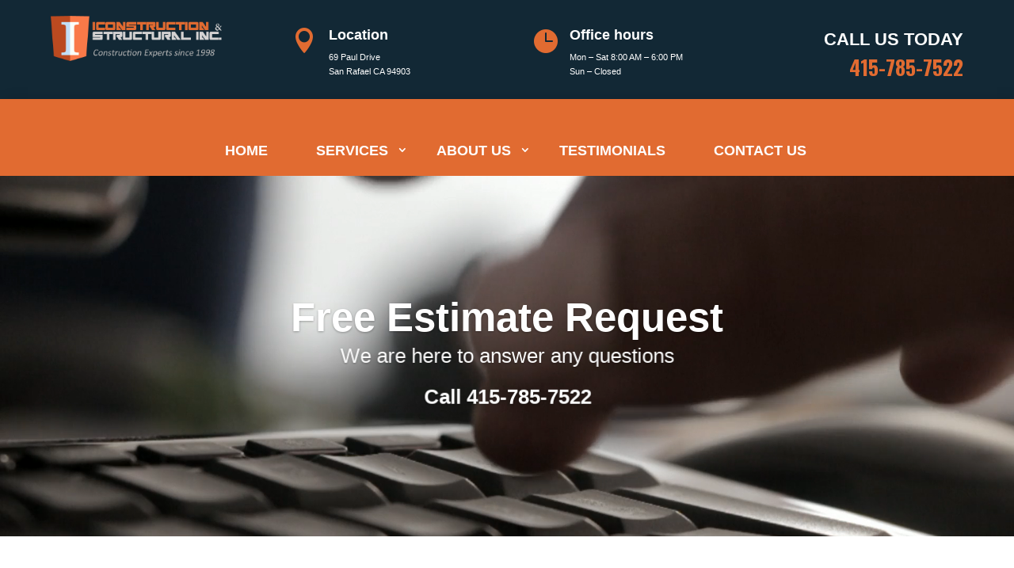

--- FILE ---
content_type: text/html; charset=utf-8
request_url: https://www.google.com/recaptcha/api2/anchor?ar=1&k=6Lf4m5IUAAAAADLw3YmpXjoSnSr0EgSwY_ZUprJq&co=aHR0cHM6Ly90aGVpY29uc3RydWN0aW9uLmNvbTo0NDM.&hl=en&v=PoyoqOPhxBO7pBk68S4YbpHZ&size=invisible&anchor-ms=20000&execute-ms=30000&cb=cz4chfcf6wlh
body_size: 48708
content:
<!DOCTYPE HTML><html dir="ltr" lang="en"><head><meta http-equiv="Content-Type" content="text/html; charset=UTF-8">
<meta http-equiv="X-UA-Compatible" content="IE=edge">
<title>reCAPTCHA</title>
<style type="text/css">
/* cyrillic-ext */
@font-face {
  font-family: 'Roboto';
  font-style: normal;
  font-weight: 400;
  font-stretch: 100%;
  src: url(//fonts.gstatic.com/s/roboto/v48/KFO7CnqEu92Fr1ME7kSn66aGLdTylUAMa3GUBHMdazTgWw.woff2) format('woff2');
  unicode-range: U+0460-052F, U+1C80-1C8A, U+20B4, U+2DE0-2DFF, U+A640-A69F, U+FE2E-FE2F;
}
/* cyrillic */
@font-face {
  font-family: 'Roboto';
  font-style: normal;
  font-weight: 400;
  font-stretch: 100%;
  src: url(//fonts.gstatic.com/s/roboto/v48/KFO7CnqEu92Fr1ME7kSn66aGLdTylUAMa3iUBHMdazTgWw.woff2) format('woff2');
  unicode-range: U+0301, U+0400-045F, U+0490-0491, U+04B0-04B1, U+2116;
}
/* greek-ext */
@font-face {
  font-family: 'Roboto';
  font-style: normal;
  font-weight: 400;
  font-stretch: 100%;
  src: url(//fonts.gstatic.com/s/roboto/v48/KFO7CnqEu92Fr1ME7kSn66aGLdTylUAMa3CUBHMdazTgWw.woff2) format('woff2');
  unicode-range: U+1F00-1FFF;
}
/* greek */
@font-face {
  font-family: 'Roboto';
  font-style: normal;
  font-weight: 400;
  font-stretch: 100%;
  src: url(//fonts.gstatic.com/s/roboto/v48/KFO7CnqEu92Fr1ME7kSn66aGLdTylUAMa3-UBHMdazTgWw.woff2) format('woff2');
  unicode-range: U+0370-0377, U+037A-037F, U+0384-038A, U+038C, U+038E-03A1, U+03A3-03FF;
}
/* math */
@font-face {
  font-family: 'Roboto';
  font-style: normal;
  font-weight: 400;
  font-stretch: 100%;
  src: url(//fonts.gstatic.com/s/roboto/v48/KFO7CnqEu92Fr1ME7kSn66aGLdTylUAMawCUBHMdazTgWw.woff2) format('woff2');
  unicode-range: U+0302-0303, U+0305, U+0307-0308, U+0310, U+0312, U+0315, U+031A, U+0326-0327, U+032C, U+032F-0330, U+0332-0333, U+0338, U+033A, U+0346, U+034D, U+0391-03A1, U+03A3-03A9, U+03B1-03C9, U+03D1, U+03D5-03D6, U+03F0-03F1, U+03F4-03F5, U+2016-2017, U+2034-2038, U+203C, U+2040, U+2043, U+2047, U+2050, U+2057, U+205F, U+2070-2071, U+2074-208E, U+2090-209C, U+20D0-20DC, U+20E1, U+20E5-20EF, U+2100-2112, U+2114-2115, U+2117-2121, U+2123-214F, U+2190, U+2192, U+2194-21AE, U+21B0-21E5, U+21F1-21F2, U+21F4-2211, U+2213-2214, U+2216-22FF, U+2308-230B, U+2310, U+2319, U+231C-2321, U+2336-237A, U+237C, U+2395, U+239B-23B7, U+23D0, U+23DC-23E1, U+2474-2475, U+25AF, U+25B3, U+25B7, U+25BD, U+25C1, U+25CA, U+25CC, U+25FB, U+266D-266F, U+27C0-27FF, U+2900-2AFF, U+2B0E-2B11, U+2B30-2B4C, U+2BFE, U+3030, U+FF5B, U+FF5D, U+1D400-1D7FF, U+1EE00-1EEFF;
}
/* symbols */
@font-face {
  font-family: 'Roboto';
  font-style: normal;
  font-weight: 400;
  font-stretch: 100%;
  src: url(//fonts.gstatic.com/s/roboto/v48/KFO7CnqEu92Fr1ME7kSn66aGLdTylUAMaxKUBHMdazTgWw.woff2) format('woff2');
  unicode-range: U+0001-000C, U+000E-001F, U+007F-009F, U+20DD-20E0, U+20E2-20E4, U+2150-218F, U+2190, U+2192, U+2194-2199, U+21AF, U+21E6-21F0, U+21F3, U+2218-2219, U+2299, U+22C4-22C6, U+2300-243F, U+2440-244A, U+2460-24FF, U+25A0-27BF, U+2800-28FF, U+2921-2922, U+2981, U+29BF, U+29EB, U+2B00-2BFF, U+4DC0-4DFF, U+FFF9-FFFB, U+10140-1018E, U+10190-1019C, U+101A0, U+101D0-101FD, U+102E0-102FB, U+10E60-10E7E, U+1D2C0-1D2D3, U+1D2E0-1D37F, U+1F000-1F0FF, U+1F100-1F1AD, U+1F1E6-1F1FF, U+1F30D-1F30F, U+1F315, U+1F31C, U+1F31E, U+1F320-1F32C, U+1F336, U+1F378, U+1F37D, U+1F382, U+1F393-1F39F, U+1F3A7-1F3A8, U+1F3AC-1F3AF, U+1F3C2, U+1F3C4-1F3C6, U+1F3CA-1F3CE, U+1F3D4-1F3E0, U+1F3ED, U+1F3F1-1F3F3, U+1F3F5-1F3F7, U+1F408, U+1F415, U+1F41F, U+1F426, U+1F43F, U+1F441-1F442, U+1F444, U+1F446-1F449, U+1F44C-1F44E, U+1F453, U+1F46A, U+1F47D, U+1F4A3, U+1F4B0, U+1F4B3, U+1F4B9, U+1F4BB, U+1F4BF, U+1F4C8-1F4CB, U+1F4D6, U+1F4DA, U+1F4DF, U+1F4E3-1F4E6, U+1F4EA-1F4ED, U+1F4F7, U+1F4F9-1F4FB, U+1F4FD-1F4FE, U+1F503, U+1F507-1F50B, U+1F50D, U+1F512-1F513, U+1F53E-1F54A, U+1F54F-1F5FA, U+1F610, U+1F650-1F67F, U+1F687, U+1F68D, U+1F691, U+1F694, U+1F698, U+1F6AD, U+1F6B2, U+1F6B9-1F6BA, U+1F6BC, U+1F6C6-1F6CF, U+1F6D3-1F6D7, U+1F6E0-1F6EA, U+1F6F0-1F6F3, U+1F6F7-1F6FC, U+1F700-1F7FF, U+1F800-1F80B, U+1F810-1F847, U+1F850-1F859, U+1F860-1F887, U+1F890-1F8AD, U+1F8B0-1F8BB, U+1F8C0-1F8C1, U+1F900-1F90B, U+1F93B, U+1F946, U+1F984, U+1F996, U+1F9E9, U+1FA00-1FA6F, U+1FA70-1FA7C, U+1FA80-1FA89, U+1FA8F-1FAC6, U+1FACE-1FADC, U+1FADF-1FAE9, U+1FAF0-1FAF8, U+1FB00-1FBFF;
}
/* vietnamese */
@font-face {
  font-family: 'Roboto';
  font-style: normal;
  font-weight: 400;
  font-stretch: 100%;
  src: url(//fonts.gstatic.com/s/roboto/v48/KFO7CnqEu92Fr1ME7kSn66aGLdTylUAMa3OUBHMdazTgWw.woff2) format('woff2');
  unicode-range: U+0102-0103, U+0110-0111, U+0128-0129, U+0168-0169, U+01A0-01A1, U+01AF-01B0, U+0300-0301, U+0303-0304, U+0308-0309, U+0323, U+0329, U+1EA0-1EF9, U+20AB;
}
/* latin-ext */
@font-face {
  font-family: 'Roboto';
  font-style: normal;
  font-weight: 400;
  font-stretch: 100%;
  src: url(//fonts.gstatic.com/s/roboto/v48/KFO7CnqEu92Fr1ME7kSn66aGLdTylUAMa3KUBHMdazTgWw.woff2) format('woff2');
  unicode-range: U+0100-02BA, U+02BD-02C5, U+02C7-02CC, U+02CE-02D7, U+02DD-02FF, U+0304, U+0308, U+0329, U+1D00-1DBF, U+1E00-1E9F, U+1EF2-1EFF, U+2020, U+20A0-20AB, U+20AD-20C0, U+2113, U+2C60-2C7F, U+A720-A7FF;
}
/* latin */
@font-face {
  font-family: 'Roboto';
  font-style: normal;
  font-weight: 400;
  font-stretch: 100%;
  src: url(//fonts.gstatic.com/s/roboto/v48/KFO7CnqEu92Fr1ME7kSn66aGLdTylUAMa3yUBHMdazQ.woff2) format('woff2');
  unicode-range: U+0000-00FF, U+0131, U+0152-0153, U+02BB-02BC, U+02C6, U+02DA, U+02DC, U+0304, U+0308, U+0329, U+2000-206F, U+20AC, U+2122, U+2191, U+2193, U+2212, U+2215, U+FEFF, U+FFFD;
}
/* cyrillic-ext */
@font-face {
  font-family: 'Roboto';
  font-style: normal;
  font-weight: 500;
  font-stretch: 100%;
  src: url(//fonts.gstatic.com/s/roboto/v48/KFO7CnqEu92Fr1ME7kSn66aGLdTylUAMa3GUBHMdazTgWw.woff2) format('woff2');
  unicode-range: U+0460-052F, U+1C80-1C8A, U+20B4, U+2DE0-2DFF, U+A640-A69F, U+FE2E-FE2F;
}
/* cyrillic */
@font-face {
  font-family: 'Roboto';
  font-style: normal;
  font-weight: 500;
  font-stretch: 100%;
  src: url(//fonts.gstatic.com/s/roboto/v48/KFO7CnqEu92Fr1ME7kSn66aGLdTylUAMa3iUBHMdazTgWw.woff2) format('woff2');
  unicode-range: U+0301, U+0400-045F, U+0490-0491, U+04B0-04B1, U+2116;
}
/* greek-ext */
@font-face {
  font-family: 'Roboto';
  font-style: normal;
  font-weight: 500;
  font-stretch: 100%;
  src: url(//fonts.gstatic.com/s/roboto/v48/KFO7CnqEu92Fr1ME7kSn66aGLdTylUAMa3CUBHMdazTgWw.woff2) format('woff2');
  unicode-range: U+1F00-1FFF;
}
/* greek */
@font-face {
  font-family: 'Roboto';
  font-style: normal;
  font-weight: 500;
  font-stretch: 100%;
  src: url(//fonts.gstatic.com/s/roboto/v48/KFO7CnqEu92Fr1ME7kSn66aGLdTylUAMa3-UBHMdazTgWw.woff2) format('woff2');
  unicode-range: U+0370-0377, U+037A-037F, U+0384-038A, U+038C, U+038E-03A1, U+03A3-03FF;
}
/* math */
@font-face {
  font-family: 'Roboto';
  font-style: normal;
  font-weight: 500;
  font-stretch: 100%;
  src: url(//fonts.gstatic.com/s/roboto/v48/KFO7CnqEu92Fr1ME7kSn66aGLdTylUAMawCUBHMdazTgWw.woff2) format('woff2');
  unicode-range: U+0302-0303, U+0305, U+0307-0308, U+0310, U+0312, U+0315, U+031A, U+0326-0327, U+032C, U+032F-0330, U+0332-0333, U+0338, U+033A, U+0346, U+034D, U+0391-03A1, U+03A3-03A9, U+03B1-03C9, U+03D1, U+03D5-03D6, U+03F0-03F1, U+03F4-03F5, U+2016-2017, U+2034-2038, U+203C, U+2040, U+2043, U+2047, U+2050, U+2057, U+205F, U+2070-2071, U+2074-208E, U+2090-209C, U+20D0-20DC, U+20E1, U+20E5-20EF, U+2100-2112, U+2114-2115, U+2117-2121, U+2123-214F, U+2190, U+2192, U+2194-21AE, U+21B0-21E5, U+21F1-21F2, U+21F4-2211, U+2213-2214, U+2216-22FF, U+2308-230B, U+2310, U+2319, U+231C-2321, U+2336-237A, U+237C, U+2395, U+239B-23B7, U+23D0, U+23DC-23E1, U+2474-2475, U+25AF, U+25B3, U+25B7, U+25BD, U+25C1, U+25CA, U+25CC, U+25FB, U+266D-266F, U+27C0-27FF, U+2900-2AFF, U+2B0E-2B11, U+2B30-2B4C, U+2BFE, U+3030, U+FF5B, U+FF5D, U+1D400-1D7FF, U+1EE00-1EEFF;
}
/* symbols */
@font-face {
  font-family: 'Roboto';
  font-style: normal;
  font-weight: 500;
  font-stretch: 100%;
  src: url(//fonts.gstatic.com/s/roboto/v48/KFO7CnqEu92Fr1ME7kSn66aGLdTylUAMaxKUBHMdazTgWw.woff2) format('woff2');
  unicode-range: U+0001-000C, U+000E-001F, U+007F-009F, U+20DD-20E0, U+20E2-20E4, U+2150-218F, U+2190, U+2192, U+2194-2199, U+21AF, U+21E6-21F0, U+21F3, U+2218-2219, U+2299, U+22C4-22C6, U+2300-243F, U+2440-244A, U+2460-24FF, U+25A0-27BF, U+2800-28FF, U+2921-2922, U+2981, U+29BF, U+29EB, U+2B00-2BFF, U+4DC0-4DFF, U+FFF9-FFFB, U+10140-1018E, U+10190-1019C, U+101A0, U+101D0-101FD, U+102E0-102FB, U+10E60-10E7E, U+1D2C0-1D2D3, U+1D2E0-1D37F, U+1F000-1F0FF, U+1F100-1F1AD, U+1F1E6-1F1FF, U+1F30D-1F30F, U+1F315, U+1F31C, U+1F31E, U+1F320-1F32C, U+1F336, U+1F378, U+1F37D, U+1F382, U+1F393-1F39F, U+1F3A7-1F3A8, U+1F3AC-1F3AF, U+1F3C2, U+1F3C4-1F3C6, U+1F3CA-1F3CE, U+1F3D4-1F3E0, U+1F3ED, U+1F3F1-1F3F3, U+1F3F5-1F3F7, U+1F408, U+1F415, U+1F41F, U+1F426, U+1F43F, U+1F441-1F442, U+1F444, U+1F446-1F449, U+1F44C-1F44E, U+1F453, U+1F46A, U+1F47D, U+1F4A3, U+1F4B0, U+1F4B3, U+1F4B9, U+1F4BB, U+1F4BF, U+1F4C8-1F4CB, U+1F4D6, U+1F4DA, U+1F4DF, U+1F4E3-1F4E6, U+1F4EA-1F4ED, U+1F4F7, U+1F4F9-1F4FB, U+1F4FD-1F4FE, U+1F503, U+1F507-1F50B, U+1F50D, U+1F512-1F513, U+1F53E-1F54A, U+1F54F-1F5FA, U+1F610, U+1F650-1F67F, U+1F687, U+1F68D, U+1F691, U+1F694, U+1F698, U+1F6AD, U+1F6B2, U+1F6B9-1F6BA, U+1F6BC, U+1F6C6-1F6CF, U+1F6D3-1F6D7, U+1F6E0-1F6EA, U+1F6F0-1F6F3, U+1F6F7-1F6FC, U+1F700-1F7FF, U+1F800-1F80B, U+1F810-1F847, U+1F850-1F859, U+1F860-1F887, U+1F890-1F8AD, U+1F8B0-1F8BB, U+1F8C0-1F8C1, U+1F900-1F90B, U+1F93B, U+1F946, U+1F984, U+1F996, U+1F9E9, U+1FA00-1FA6F, U+1FA70-1FA7C, U+1FA80-1FA89, U+1FA8F-1FAC6, U+1FACE-1FADC, U+1FADF-1FAE9, U+1FAF0-1FAF8, U+1FB00-1FBFF;
}
/* vietnamese */
@font-face {
  font-family: 'Roboto';
  font-style: normal;
  font-weight: 500;
  font-stretch: 100%;
  src: url(//fonts.gstatic.com/s/roboto/v48/KFO7CnqEu92Fr1ME7kSn66aGLdTylUAMa3OUBHMdazTgWw.woff2) format('woff2');
  unicode-range: U+0102-0103, U+0110-0111, U+0128-0129, U+0168-0169, U+01A0-01A1, U+01AF-01B0, U+0300-0301, U+0303-0304, U+0308-0309, U+0323, U+0329, U+1EA0-1EF9, U+20AB;
}
/* latin-ext */
@font-face {
  font-family: 'Roboto';
  font-style: normal;
  font-weight: 500;
  font-stretch: 100%;
  src: url(//fonts.gstatic.com/s/roboto/v48/KFO7CnqEu92Fr1ME7kSn66aGLdTylUAMa3KUBHMdazTgWw.woff2) format('woff2');
  unicode-range: U+0100-02BA, U+02BD-02C5, U+02C7-02CC, U+02CE-02D7, U+02DD-02FF, U+0304, U+0308, U+0329, U+1D00-1DBF, U+1E00-1E9F, U+1EF2-1EFF, U+2020, U+20A0-20AB, U+20AD-20C0, U+2113, U+2C60-2C7F, U+A720-A7FF;
}
/* latin */
@font-face {
  font-family: 'Roboto';
  font-style: normal;
  font-weight: 500;
  font-stretch: 100%;
  src: url(//fonts.gstatic.com/s/roboto/v48/KFO7CnqEu92Fr1ME7kSn66aGLdTylUAMa3yUBHMdazQ.woff2) format('woff2');
  unicode-range: U+0000-00FF, U+0131, U+0152-0153, U+02BB-02BC, U+02C6, U+02DA, U+02DC, U+0304, U+0308, U+0329, U+2000-206F, U+20AC, U+2122, U+2191, U+2193, U+2212, U+2215, U+FEFF, U+FFFD;
}
/* cyrillic-ext */
@font-face {
  font-family: 'Roboto';
  font-style: normal;
  font-weight: 900;
  font-stretch: 100%;
  src: url(//fonts.gstatic.com/s/roboto/v48/KFO7CnqEu92Fr1ME7kSn66aGLdTylUAMa3GUBHMdazTgWw.woff2) format('woff2');
  unicode-range: U+0460-052F, U+1C80-1C8A, U+20B4, U+2DE0-2DFF, U+A640-A69F, U+FE2E-FE2F;
}
/* cyrillic */
@font-face {
  font-family: 'Roboto';
  font-style: normal;
  font-weight: 900;
  font-stretch: 100%;
  src: url(//fonts.gstatic.com/s/roboto/v48/KFO7CnqEu92Fr1ME7kSn66aGLdTylUAMa3iUBHMdazTgWw.woff2) format('woff2');
  unicode-range: U+0301, U+0400-045F, U+0490-0491, U+04B0-04B1, U+2116;
}
/* greek-ext */
@font-face {
  font-family: 'Roboto';
  font-style: normal;
  font-weight: 900;
  font-stretch: 100%;
  src: url(//fonts.gstatic.com/s/roboto/v48/KFO7CnqEu92Fr1ME7kSn66aGLdTylUAMa3CUBHMdazTgWw.woff2) format('woff2');
  unicode-range: U+1F00-1FFF;
}
/* greek */
@font-face {
  font-family: 'Roboto';
  font-style: normal;
  font-weight: 900;
  font-stretch: 100%;
  src: url(//fonts.gstatic.com/s/roboto/v48/KFO7CnqEu92Fr1ME7kSn66aGLdTylUAMa3-UBHMdazTgWw.woff2) format('woff2');
  unicode-range: U+0370-0377, U+037A-037F, U+0384-038A, U+038C, U+038E-03A1, U+03A3-03FF;
}
/* math */
@font-face {
  font-family: 'Roboto';
  font-style: normal;
  font-weight: 900;
  font-stretch: 100%;
  src: url(//fonts.gstatic.com/s/roboto/v48/KFO7CnqEu92Fr1ME7kSn66aGLdTylUAMawCUBHMdazTgWw.woff2) format('woff2');
  unicode-range: U+0302-0303, U+0305, U+0307-0308, U+0310, U+0312, U+0315, U+031A, U+0326-0327, U+032C, U+032F-0330, U+0332-0333, U+0338, U+033A, U+0346, U+034D, U+0391-03A1, U+03A3-03A9, U+03B1-03C9, U+03D1, U+03D5-03D6, U+03F0-03F1, U+03F4-03F5, U+2016-2017, U+2034-2038, U+203C, U+2040, U+2043, U+2047, U+2050, U+2057, U+205F, U+2070-2071, U+2074-208E, U+2090-209C, U+20D0-20DC, U+20E1, U+20E5-20EF, U+2100-2112, U+2114-2115, U+2117-2121, U+2123-214F, U+2190, U+2192, U+2194-21AE, U+21B0-21E5, U+21F1-21F2, U+21F4-2211, U+2213-2214, U+2216-22FF, U+2308-230B, U+2310, U+2319, U+231C-2321, U+2336-237A, U+237C, U+2395, U+239B-23B7, U+23D0, U+23DC-23E1, U+2474-2475, U+25AF, U+25B3, U+25B7, U+25BD, U+25C1, U+25CA, U+25CC, U+25FB, U+266D-266F, U+27C0-27FF, U+2900-2AFF, U+2B0E-2B11, U+2B30-2B4C, U+2BFE, U+3030, U+FF5B, U+FF5D, U+1D400-1D7FF, U+1EE00-1EEFF;
}
/* symbols */
@font-face {
  font-family: 'Roboto';
  font-style: normal;
  font-weight: 900;
  font-stretch: 100%;
  src: url(//fonts.gstatic.com/s/roboto/v48/KFO7CnqEu92Fr1ME7kSn66aGLdTylUAMaxKUBHMdazTgWw.woff2) format('woff2');
  unicode-range: U+0001-000C, U+000E-001F, U+007F-009F, U+20DD-20E0, U+20E2-20E4, U+2150-218F, U+2190, U+2192, U+2194-2199, U+21AF, U+21E6-21F0, U+21F3, U+2218-2219, U+2299, U+22C4-22C6, U+2300-243F, U+2440-244A, U+2460-24FF, U+25A0-27BF, U+2800-28FF, U+2921-2922, U+2981, U+29BF, U+29EB, U+2B00-2BFF, U+4DC0-4DFF, U+FFF9-FFFB, U+10140-1018E, U+10190-1019C, U+101A0, U+101D0-101FD, U+102E0-102FB, U+10E60-10E7E, U+1D2C0-1D2D3, U+1D2E0-1D37F, U+1F000-1F0FF, U+1F100-1F1AD, U+1F1E6-1F1FF, U+1F30D-1F30F, U+1F315, U+1F31C, U+1F31E, U+1F320-1F32C, U+1F336, U+1F378, U+1F37D, U+1F382, U+1F393-1F39F, U+1F3A7-1F3A8, U+1F3AC-1F3AF, U+1F3C2, U+1F3C4-1F3C6, U+1F3CA-1F3CE, U+1F3D4-1F3E0, U+1F3ED, U+1F3F1-1F3F3, U+1F3F5-1F3F7, U+1F408, U+1F415, U+1F41F, U+1F426, U+1F43F, U+1F441-1F442, U+1F444, U+1F446-1F449, U+1F44C-1F44E, U+1F453, U+1F46A, U+1F47D, U+1F4A3, U+1F4B0, U+1F4B3, U+1F4B9, U+1F4BB, U+1F4BF, U+1F4C8-1F4CB, U+1F4D6, U+1F4DA, U+1F4DF, U+1F4E3-1F4E6, U+1F4EA-1F4ED, U+1F4F7, U+1F4F9-1F4FB, U+1F4FD-1F4FE, U+1F503, U+1F507-1F50B, U+1F50D, U+1F512-1F513, U+1F53E-1F54A, U+1F54F-1F5FA, U+1F610, U+1F650-1F67F, U+1F687, U+1F68D, U+1F691, U+1F694, U+1F698, U+1F6AD, U+1F6B2, U+1F6B9-1F6BA, U+1F6BC, U+1F6C6-1F6CF, U+1F6D3-1F6D7, U+1F6E0-1F6EA, U+1F6F0-1F6F3, U+1F6F7-1F6FC, U+1F700-1F7FF, U+1F800-1F80B, U+1F810-1F847, U+1F850-1F859, U+1F860-1F887, U+1F890-1F8AD, U+1F8B0-1F8BB, U+1F8C0-1F8C1, U+1F900-1F90B, U+1F93B, U+1F946, U+1F984, U+1F996, U+1F9E9, U+1FA00-1FA6F, U+1FA70-1FA7C, U+1FA80-1FA89, U+1FA8F-1FAC6, U+1FACE-1FADC, U+1FADF-1FAE9, U+1FAF0-1FAF8, U+1FB00-1FBFF;
}
/* vietnamese */
@font-face {
  font-family: 'Roboto';
  font-style: normal;
  font-weight: 900;
  font-stretch: 100%;
  src: url(//fonts.gstatic.com/s/roboto/v48/KFO7CnqEu92Fr1ME7kSn66aGLdTylUAMa3OUBHMdazTgWw.woff2) format('woff2');
  unicode-range: U+0102-0103, U+0110-0111, U+0128-0129, U+0168-0169, U+01A0-01A1, U+01AF-01B0, U+0300-0301, U+0303-0304, U+0308-0309, U+0323, U+0329, U+1EA0-1EF9, U+20AB;
}
/* latin-ext */
@font-face {
  font-family: 'Roboto';
  font-style: normal;
  font-weight: 900;
  font-stretch: 100%;
  src: url(//fonts.gstatic.com/s/roboto/v48/KFO7CnqEu92Fr1ME7kSn66aGLdTylUAMa3KUBHMdazTgWw.woff2) format('woff2');
  unicode-range: U+0100-02BA, U+02BD-02C5, U+02C7-02CC, U+02CE-02D7, U+02DD-02FF, U+0304, U+0308, U+0329, U+1D00-1DBF, U+1E00-1E9F, U+1EF2-1EFF, U+2020, U+20A0-20AB, U+20AD-20C0, U+2113, U+2C60-2C7F, U+A720-A7FF;
}
/* latin */
@font-face {
  font-family: 'Roboto';
  font-style: normal;
  font-weight: 900;
  font-stretch: 100%;
  src: url(//fonts.gstatic.com/s/roboto/v48/KFO7CnqEu92Fr1ME7kSn66aGLdTylUAMa3yUBHMdazQ.woff2) format('woff2');
  unicode-range: U+0000-00FF, U+0131, U+0152-0153, U+02BB-02BC, U+02C6, U+02DA, U+02DC, U+0304, U+0308, U+0329, U+2000-206F, U+20AC, U+2122, U+2191, U+2193, U+2212, U+2215, U+FEFF, U+FFFD;
}

</style>
<link rel="stylesheet" type="text/css" href="https://www.gstatic.com/recaptcha/releases/PoyoqOPhxBO7pBk68S4YbpHZ/styles__ltr.css">
<script nonce="QdmSTE_wlk028DSgim7lPg" type="text/javascript">window['__recaptcha_api'] = 'https://www.google.com/recaptcha/api2/';</script>
<script type="text/javascript" src="https://www.gstatic.com/recaptcha/releases/PoyoqOPhxBO7pBk68S4YbpHZ/recaptcha__en.js" nonce="QdmSTE_wlk028DSgim7lPg">
      
    </script></head>
<body><div id="rc-anchor-alert" class="rc-anchor-alert"></div>
<input type="hidden" id="recaptcha-token" value="[base64]">
<script type="text/javascript" nonce="QdmSTE_wlk028DSgim7lPg">
      recaptcha.anchor.Main.init("[\x22ainput\x22,[\x22bgdata\x22,\x22\x22,\[base64]/[base64]/[base64]/ZyhXLGgpOnEoW04sMjEsbF0sVywwKSxoKSxmYWxzZSxmYWxzZSl9Y2F0Y2goayl7RygzNTgsVyk/[base64]/[base64]/[base64]/[base64]/[base64]/[base64]/[base64]/bmV3IEJbT10oRFswXSk6dz09Mj9uZXcgQltPXShEWzBdLERbMV0pOnc9PTM/bmV3IEJbT10oRFswXSxEWzFdLERbMl0pOnc9PTQ/[base64]/[base64]/[base64]/[base64]/[base64]\\u003d\x22,\[base64]\\u003d\x22,\x22YcK5wow7S8Kpw5ArwqHCoR0VwpNQw4nDgAjDvDshOsOKFMOEXR1zwoMjdsKYHMObXRp7N1rDvQ3DtErCgx/[base64]/DlA4awoB2w6/CjcKULMKgLMOwLwZowoFwW8OBAG8XwoLDjQLDumVdwqpuCwTDisKXBFF/DCbDt8OWwpcpC8KWw5/CuMOFw5zDgyAFRm3Ct8KIwqLDkWILwpPDrsOKwqA3wqvDg8KvwqbCo8KKSy4+wo/[base64]/f2wewrDDtF4BFgnCncKbH8KGO1HDssOjScOtXMKDXUXDshnCmMOjaXM4fsOeUsKPwqnDv0TDh3UTwo/DoMOHc8OBw4PCn1fDsMONw7vDoMKhCsOuwqXDsgpVw6RPPcKzw4fDp1NybULDhhtDw4rCqsK4csOMw6jDg8KeL8Kqw6R/[base64]/w7hXeBLCpsKUMRUAwoUaY8OiesOIwrvDm8K4VWE/wr4xwq0aOcOxw5ZsKMKaw719QcKjwrZ3QcOmwowZNcKuWMO7WsKMG8O/XMOAGnbCmcKcw69vwo/CpAPCtkjCsMKZwqUrVmwpA3fCu8Ogwo7DjFzClsKVSsKmMxMYbMKOwpV0D8O5wqteH8O1wpAFSsOpAsOCw75aCMK/P8OGwoXDmm5sw54sQGTDn1PCnsK9wqDCiGczNADDicKxwqsLw7PCuMOvwqfDu3PCuj8iGl95HsKbwoJDecO3w6vCvsKwNcKKO8KewoAbwp3DgQXCo8KDZ3UcBhTDn8O2TcO/wpzDi8K6XF3CnDPDh2hUw6fCs8O0w7knwprCtkjDtVzDkTlxf0wqO8KOfMO0YMOSw5YzwoU8Li/DnE9yw41wEUTCvsOVwqxwWsKfwpc1SG1zwrZNw7APScOCTTLDvD48UMOTKiYvRsKYw60qw5XDisO3VC3DggXDqTzDosOPIynCr8Ocw5zDllHCrsO2wqLDmjVNw6LCrcKlJzNyw6EQw7kQXhrCuFsIGsO5wog/wqLCoih7wq9Yd8OQEcOxwrjClsKGwqXCt28Bwp1Qwr3Cl8OFwp3DqT/DoMOqF8KnwozClzRBJXBhCQnCiMOxw5t4w4NYwo9lP8KaP8KGwpbCuw3CmSRSw6p3PTzDhcKgwrYffUxZfsK4wpU6JMOSUmI+wqMywpwiDjPCpcKWw4rCjsOlNAlrw7/Dj8KIwqPDoQvDilPDoWzCt8O0w41Zw6ojw7fCpw/CrTMFwoF3aDHDtcKIPh3Co8KSPADCqsOZcMKGcTzDnsKswrvCoVkjMcOYw5bCpwwzw4EGwr/ClQRmw586WH5ua8OZw45/w7wmwqoFAVoMw7oKwpIfUW48cMOzw67DtD1ww6UYCh04TyjDusKTw7wObsOGCMOqI8O5CcK/wrPCq2ksw7HCvcKqMsKRw41iCcOhczJQEmN7wqEuwpJ/O8OdBXPDmSQjAMOLwr/Ds8KNw4ocLS/DscOKZ01lOMKgwpfCkMKnw6jDkcOuwrPDk8Onw73Co2hlR8KnwrceXxonw4nDoiLDj8O7w7nDssOBSMOiwp/CnsKWwqnCqC1IwqkCd8O8wol2woBSw7DDisOTLFLCt2zClQJGwroiNcO3wrnDicKSW8OVw7/CvsKQw5RPOBbDosKXwr3CjcO7eHXDqHlzwqDDnQEJw73Cs1zCmnRIeHddUMO8L3FcdnTDo37CgcOwwobCm8O4IGvCrWPClT8WSyLCpMOCw5dww7VnwpxcwoJNQiHCpHbDtMOeccOuC8KYQwUNwqTCi0wPw67CinrCjMOSZ8OeTz/[base64]/DucOoMsO/[base64]/[base64]/DgMKuH8KzD8OPRxnDmG9iXSrDm0bCrgHDvz4Vwr43LMONw4ZSCMOOaMKTC8OwwqJ6Hz3DocOHw693JcOTwqx+wpfCoQ54woTDux12ImQGVl/[base64]/CpsOyMzp5I8Omwqxzw6rCrh1ELMOLRHLCn8OgLcO2fsOaw7ZMw4BKAsKFMcKmQ8Ohw5HClcKcwo3Cg8KzFwbCjcO2wpN+w6XDkFt/wrxxwqnDgQcZwp/ChSB4wp7DlcK+NxYCPMKtw45MOFHDoXXDkcKDwqERwrzClHPDosKZw7IzWT5UwoIJw7jDmMK/esKLw5fCt8Onw7xnw6jCpMOaw6pJE8OnwpIzw6HCsRsHDQ80w6vDskF6w7jCkcO9c8KUwpB+V8OSVMOlw48Jw6PDuMK/wpzDrUPDoz3DgRLDhBHCo8ONX1jDksOdwoZpfQ7CmyjDhz7CkBLCkg5Ywr3CvMKceQMAwoB9w6XDn8OSw4gbAcKvDMKiw7o8w5xadsOnwrzCi8OWw5weJcOpYEnCiiHCl8OFeXDCsm9cJ8Omw5wZwo/CncOUCTXCu349IsOMdcKhERxhw6cxEMODMsOnSsOZw79gwoNqAsO9w5QEKC5ewpRTYMKAwp5uw4Zow6LDr2wwGMOGwqEkw5Y3w4/Cr8Oyw4jCssOkcMK/ci0lw4tBb8Oiwr7Cjw/CjMO/[base64]/Ci2PCksOdwqAuE8KEYMKOSHo6w5tnw7JBTHktCMO7QxvDkjfCsMOVcgvCgx/[base64]/[base64]/CriXCkX15wok+MsKMacOpwp9sTsOTF0E3wpnChMKhXMKgwrnCoE1wGMOMw4rCvcOoGgbDjsOtGsO8w4nDl8K4CsOxeMOwwoLDmVwrw6wkw6rDu2kdDcKXawk3w7nClhzDusOSIMKIHsOSw7/CjMKIF8Ktwq/DqsORwqN1a3UVwovCvsKlw4ppPcOBM8KRw4pBcsKbw6J2wqDClcOGRcO/w4zDk8K8CkXDpA/DjcKOw6TCq8KaZU8jGcOWQsOHw7Ikwo9gUUM6VzpZwprCsnjCncKMVBTDhX3CoGg5YnfDnBUEI8K+SMOABFnChwjDuMKMwocmwo5WCEfCvsKZw4ZAMXLDolHDsHxjZ8O3w5vDuklaw7nCucKTMQE5wpjCtMK/Dw7CuihVwpxufcKpL8K/[base64]/w7zDssOAwr3Ci8KjGMKrw7dMdVZmw6dIwpdyCzF2w4A8XMKWwospGQbDpgF7Q0HCusKYwpjDvsOCwphaB2PCpS3ClAPDmcOHLxPDgwbCpcKrwohfwoPDusOXUMKVw7ZiG1d1w5TDs8ODf0V/A8O8IsODPQjDisO/wo8/T8OMOhIcwqjCjcOPUsOBw7LCn03DpWt5RCIDQFDChcOawonDr0ogScK8GcOuw4TDkcORc8OOw6ktDMOkwpsUwqtDwpXCmMKHDcOiwp/Do8OtW8Oew7PDrMKrw5HDuGPDpnZnw7JKdcKawprCgcK/T8K9w4XDrsONJh0mwr/DjsOKFcKPRMKPw7YveMO4FsKyw5hcb8K2WjQPwpDDlMOtMh1KVcKjwoTDsjxqdxPCl8O3PMOCX0EfcWnDp8KFLBFnamMfC8KBXnHDnMK4UcKdOcOGwr/ChsOzVDzColdVw7HDksOkwpPCg8OHGwDDt1DDscOCwrc3VS7CgsOew6vCq8KyIsKQwoIKT17ConxXCTTDhsOdGiXDoUXDixdbwrtRVTjCqUwgw5rDuhIvwpbChsK/w7jCtBPDgsKhw7ZAw57DusOFw4p5w6JUwozCizDCtsKaJnULCcKMDihGAsOqwqLDj8Oqw73CvMOEw5rCucKMUGzDk8OewpDDncOeYUshw75XKhUGKMKcOcOuasOywpZawqA4AE82w5LCm2x6wpEhw4nCnxUHwr/DhcOywqvChHFCIDo4LxPCt8KXUTRGwpghS8OZw70aXsOjCsOHwrPDvnHCpMOUw7nCqV8qwojDr1rCicOkZ8O1w53Chg53w4NgEsOdw5JZAlLDu3JLY8KMwr/DscOVw47ChiNvwoATDinDvQfCjjfDusOqJlgrwqXDpMKnw7nDqsK3w4jCicOvWUrDv8OTw5/[base64]/DjA1OfsK7w7nCtBFLI2/DiTDDu3Ajw4tJL8Kuw5fCmsK2CCIIwpHCoijCk0NxwpA+w4TDrmUQPRYcwr7CvcKAJMKfPA/CjUzDtcKHwpzDtUJaSsK8NFfDghzChMO8wqZ6ZQzCvcKFdAkHHCjDmsOOwptaw63DicO7w4rChcO7wqXDoAfDhkQtLVJnw5bCncOfJTLCkMOqwqpvwrfDssOawoLCpsK8w63DucOLwqjCvMOfHsKMMMOowpLCuyRyw5LCsnY2eMKPVSYGH8Knw5gWwrwXw4/[base64]/ShNBbMO8w6nDghTDmw7Cty88w4zCiMOgEUDCnSVrRnLCtk/CoUUBwpgxw4/DgMKLw5vDllPDgMKbw7nCtcOyw4JPNMO9M8OBEDhSLXwcXMOlw4t+wrtBwoQUw4Bsw4RPw4kAwq/DvsOfPS9sw45SflvDmsKjIcORw7/[base64]/Dgk7Cm3V7wpvDs8ObPDvCmk3CgMK4AmzDjFfClcOFLcO3Y8KBw5DDusKwwr8ywrPCh8O0aGDClWbCgWvCvR1iwp/[base64]/G8OYHEUAwovChmLDqcOucMKgwrvCm8OBwp9MRMO/woPCkADCiMOWwrvCvSl4wpEaw5TCisKxw7zCuj/DiAEKwp7Cj8Kgw7wpwrXDsQMQwp3Cs1AeJ8OjHMOEw49yw5VFw4nCuMOUGFpEw5hwwqvCuk3Dn1DDsHLDnX1xw7Z8bMKvAW/DmDpGen4oRMKvwofDnDI3w4TDiMOJw7nDpntpEHU0w4rDrGfDg3kKABhvG8KewqA0c8Orw7jDuFgNKsOswpTCssOmT8OuBcOVwqhpb8OwITw2DMOCw6LChMKHwo1jw4AfbVvClwbCuMKlw4bDrcO9LTw/UVwYD2nDrVTDiBvCjxIewqjCqWfCpArCgsKAw7s2w4UDdUtHMMOMw5HDsg5Kwq/[base64]/NMKacWLCuV1Xb8Kcwrdow65Owq/CvcOnw4rCtsKdG8OBfxbDpcKZwqHCpFdhwoQ2V8Kaw4lRXsOwAHPDtnPCgjlaFMKrVyTDhsKRwrXCr2vDvCTCpMOxc25ewqTCsyzCnkfCnDBrDsK7R8OxFF/DucKHwp/CvsKlfj/[base64]/DnsO8LRw0Fi/Dl8KiXA/DoxTDijDChMOIw5LDrMOVc0fDhhB5w7Bjw5ISwrdCw7kUH8KhPU9rGFnDucKGw5dCw7AUJcOxwq1/w5TDpF/Cs8KNWcOcw77DgMKsTsK9wqrDrcO6ZsO6UMKOw67DssOJwrMGw7klw5jDiFEkw4/CphLDocOywrpOw6LCl8OVdn/[base64]/[base64]/[base64]/[base64]/CiMKqw7leUhgfBMOMwr3DuSfDtsO7EVHDpj96CDdIw77DvgQpwq4yX1PCusOXwpPCrDbCojbDkiMhw4HDncKDwp5nwq1ve0fCi8Kdw5/[base64]/w77CpcOxWcKkwp15IMKVOsOXc39awrbDvQfCr8Kxw4XCmVXCuwzDsRYWPh0yZQ4SCcKxwrpzw4tbLj4vw5HCiwRrwq/[base64]/CsgLCsXtbwrDDqSfDoVB6w6HDoXUZw7onw7HDoSDCqTkxw7nCvWVpFklzeAPDlzE+JMOnXEfChcO/RcOVwq9kOMKbwrHCo8Ozw4LCoRPCvFYlGT0VGEYvw7zDuh5LSVDCvHZAwrXCmcO/w6phCMOgwpHDh3YEKMKJMxDCukDCnWQTwpfCgcKPKBhtw4TDkSnCssKDYMKzw546wpMlw7o7QcOhMcKqw6zDosKxPzBxwojDvsKPw7UobsK5wrjCkTnDnsO6w6cTw5XDg8K1wofCuMK+w6/DrcKow5Vxw7bDtsOHTHcmRcK8wrvCl8Ofw5MYZRk/wqQlcmHCjnTDvcKIw5jCtMOwZMKlThTCgHQowo0mw6pEwoPCrDrDtcOfajHDvWLDp8K/wq3DokbDjV/CisOPwq9dBSLCn0UJwptiw5lBw51zCsOSPgNUw4/CkcKPw7vCqjnCjQLCuErCi2TCsz9+RsO7DFhKecKvwq7DiQ81w4bCjDPDhsKwAsKAKULDt8K2w63CuSXDuQshw4rCnQwPTmsXwqBOMMO4GcK+w7HCqmDCnk/CtsKdScK6EgRWEwMJw7zDusKIw6zCpRxPRQ3DtUImDcOcexFqIxvDomrDsg0ywoAFwowTRsKywp1ow4Ubw6lhdMOlUGErRS7CvFLCtQMyRDsYXQHCuMKQw7wdw7XDpMO/w71Lwq/Cu8K3M1hfwrHDpyfCpW5IR8OWZsOVwrfChcKJwqfDqsO8Sg/DjcO+Y3zDlxNcaU5AwqdTwqBjw6jCo8KGwrTCo8KnwqcqbBXDtWwnw6HDscK9XX1Kwp1Bwrl/w5bCicOMw4TDvMO3aTgZwpoJwol6PTTCm8Kpw4oRwoZhw6xTL0HCs8KvMit7OzXCq8OECsK9wobCk8OCUsK1w596FcKuwqQxwpjChcK2WkVrwr4Lw7lBwrwyw4/[base64]/CnVvCqUXCnsOzeizDusO8P8KPwr8lXsKOPx3Cq8KqCyEjUcKDFDEqw6hSWMKmUwDDuMONwoLCszNqVsKRcgkfwp0KwqHDjsKGV8KEeMKRwrtRw5bDjMOGw4DDq1FGCcO6wrgZwrfDrlhywp/DuRfCnMK+wq1hwrnDoA/Dththw6l0VcKOw5HCrlLDnsKOwoLDs8OVw5sPF8OMwqcSDMO/esKyRsKGwo3DtCl4w4FdaE0JMmcfZXfDncK1cDjCscORfMOmwqHCpCbDvsKdSD0fV8O4bTM4XcOmDWjDnF4MbsKjw4vDscOoK0rDpDjDjcOFw53DnsKMc8KUwpXChj/Ch8O4w6VEwrQCKyLDuHUFw6Rzwrl6AHktw6bCv8K4SsOCC1zChxJ2w5zCsMOkw77Cux5Aw7HChsKrZMK8SiJ1MxHDjEMsRsOzwrjDs11va0ZESCbCnkvDr0M/[base64]/DqB3DlWnDiETDkUbCug7Cs8KvPMKhNMKdBMObSgXCpmdaw63ChHI4ZVhEIV/[base64]/wonDlMOracKjw6rCs8Kuw7l6LMOkHcOvw7QTwptbw41+woZ2woPCqMORw7LDjGNabcKyOcKLwphVwpDCiMOiw48Fdghzw4LDnmRdDVnCgkgiOsKAw6sjwr/DnA55wo/DryjDm8OwwqjDvsOHw7/[base64]/[base64]/CgMK4w7tYX8OWR8OgwqIEwoPCqj7DosOYw7DDhsKjwrAsccO+wrsIYMOfw7XCg8OOwpweasKxwo8swqXCsXXDucK6wrJFQ8O6eHl5wrnCk8KgAcKKWVh3dMO9w5xcIMK1ecKIw68vKCYmWsO7AcKMwrV8DsO/CcOYw7Jaw7HChhXDusOjw6zClXLDkMOCEGXCgsKREMKmNMOBw43DnSpCK8OzwrTDpcKFM8OCwqMIwpnCuSgiw4o3TcKmwpbCtMODW8ORZkrCgiU4KTtkbSDCghDCr8K/PnE3wpfCiWJ9wp/CtcOVwq/CusOoGk3CpyzDngXDsWt5G8OYKwsEwq3CjsONAsOaHTwFSMKkw6Exw4HDncOabcKgcVXDmRPCusKPAcO3HsOAw70Qw6HCjQIZWcKfw446woJwwqZPw4R0w5pKwrrDhcKNZHbCiXVYT2HCrH/[base64]/DhMKEA3FWQMK4wo0swqPCpQzDqX/[base64]/[base64]/DjMK9wqlvwrPDgcKlSULDnsKLdT3DmEAZwolWTMKDYRVZw6Qiwr88wpzDiy3CrQ14w4DDocKSw5YVesKdwpHChcKewrTDmwTCnXgPDkjCtcK9Ox8qwpkGwopMw7XCuhB/NcOKe2opOm7DosKIwq7DqVZvwo1oD0smRBhcw54WKhckw6h6w504XB5rwpvDncKaw7TCqsKFwqVuF8OiwovDgcKeFjPDpEHDgsOkG8OWdsOpw67DkMK6cgJFYn3CvngFEMOOWcKdRWAKFkVLwrBuwo/DkMK9RRo2EsKHwoTDgcOFNMOYwqbDmMKlNm/DpGIjw6IkAnBsw6JWw57DosKhKcKSVT41QcKJwo08S0dIR0zCkMOIw5Myw67DixrDr1AfVVdawocCwoDDrcO7wpsRwpXCv1DChMOiJsOpw5bCicOqGjvDtRzCpsOEwrkrSi8Fw5kswoZdw4DCn1TDmgMND8OwWSFowqvCrS3CsMOlKMKrIsO1AMKgw7/CksKPw7JJEzltw6PDhcOtw4/Dv8KIw6wgTsK7e8O7w5FSwq3DkXnCv8K3w6fCrlPDrHVTKgvDrcKOw7wlw7DDr37CksOJScKBNsKSw4bDr8K+w4ckw4DDoS3CiMKrwqPCvWbCvMO1dsOTKMOuS1LDt8OdSMKMAzdPwrJjw7jDknHDoMOCw6Jswo0XU1lqw7jDgsOUw4/DjcOpwrPDu8Kpw4gDwqhlPsKQTsOlw6/[base64]/[base64]/w7nCj3HDncOIw7R5VFVAwqfDk0/[base64]/[base64]/wpvDt8OlNjgVw4BlwrVZHMOPGsOETMKVw4JaFsKQAm/[base64]/Du21/wp0fBsKcBB7DnsORw5sQwo3CoGZZw73DoWYjw5nDjWBWwo8Xw4I9PTbCg8K/OcORw5A9wo7Cg8Khw7vCpHjDg8KwSsK3w6/DisKeV8O5wrTCpmPDrcOgK3TDmFYBfMObwrjCrcKyLRBiwr5BwrZzF3okRMOiwprDocKawo7CmX3CtMO2w6lkOTDCosKXZMKvwoHCtHsowqDClsOpwqglH8OhwoNFbcKHPCfCv8OEfQrDnVfCoi/[base64]/[base64]/CosOMa8OQwoDChlrDlMK0w6cewqvDiTfCnMO7wpRqwo0jwrnCnsKtPcKGw7BXworDvA3DnhBYwpfDrR/Cl3TCvcO5N8KpX8O3FT05wo9vw5kuwozDtlJaNAB6wq0vMsOqBWgAw7zCmXwpQS7CjMOifMKrw49Nw7HCm8OFSMOaw4LDkcK/ZhPDs8KTecOnw5fDny9Xwrkpwo3DtcOsXgk5wrvDpGI9w6bDhk/CmH0mSCvCkcKPw7PCkiRbw5LDhsK7AWtiw7LDiQIlw6/Cv3ggw5HCmMKKL8K9w4VCw7EHT8OtGDnDosK6acOeTwDDmCBiIW1HOn/DvmY4H1DDjMOiA3QVw4ZYwp8pBFN2PsO6wrfCqmPCo8O7fUHCrcKAEFkuw49Wwo5ifsKmTcOMw6oswoHCqsK+w7oNwqoXwoIpQH/DtXrCqcOUeGEvwqPCtzbCgsOAwpkzA8Oew4LDrUU0UsK2CnvCj8KOecO+w7oEw7lXw6ZUwp9ZYsObYXxKwrFlw5DClMOISXQ6w7LCvnBFL8Kxw4TCqMKHw7wWU0/DlcKyAMO8IGDDkXXDmBrClcKAGxzDuCzClBfDpMOdwoLCvEM1KCknUXBYcsKDTMOtw6rCvkTChxclwp7Cv1lqBgTDtyTDmsOwwpLCulVDT8K+wpdSwphlwpTCvcOaw78wGMOjJywqwrhnw4nClsK/RCE1Dgg2w6l/wqkrwqjChFjCrcK/wqkBPMKewoXCp3nClwnDnsORXRrDmwRhVRDDuMOBcA8sOhzDr8OEfi9JccKiw5B5EMOrw7TCrirCiFNYw5AhGGU5wpUEBn7CslrDoTDCvcOTw5TCoXcXe1jCr2Udw6PCt8KnTnl/G1fCsjUOTcK2wpTCjmnCoALCksOlwrvCpGzCqm7Dh8Ogw5/DoMOpeMOXwqErNEkrAGfClFXDp2MCw7HCucOKSztlIsOEwqTDpUXCsncxwoHDrV0gQMKFEwrCiDHCnMOBJMOyeWrDsMOlZMOAJMKvw7TCtzsvNF/Dqm9nwoRzwqXDm8KPXcKlHMOOOcO+w4zCisOEwphBw70Dw5TDpWzDj0IXfBZIw4ULw4LCox1gWHExTBFdwqotKSRTEMKGwrDCqSHCtwwsSsOpw758w4oMwqjDqsOtw4wdIG7CrsKbBk3CtWMywpx3wrbDm8KORcKdw5AowqrCj0xhO8Odw7/Cu3jDqR7CvcKEw69Ww6p1O1UfwpPDj8OhwqDCrgxpw7/DncK5wpEbUHdjwpPDoTvCvH40wrrCkF/DhxphwpfDswfCpzwLwprCoWzDlcKtcsKuQMKowpLCsSrDvsOSe8KJRC4SwoTDqULDnsKdwqzDhsOeU8Orwo/CvF4bNMK1w7/DlsK5DMOJw4rCpcOjNcKuw6wnw7RXZ2sCRcOrRcK3wpNWw5xmwrxCEnN1Aj/[base64]/DpS9dKRw9w5rDhsOCSDXDh8Kewq5zfMOUw5Qewo7CuCjCi8OUZBpVaw8/[base64]/[base64]/DhiFowpR8w6bCsMK1woVlV14vBMOsEsO6CsO4w6EFw5PCgMKQw5cGLg0bQMOVLFUsZ1gawqbDuQ7DsBFNZT04w6zCgxkdw5/[base64]/[base64]/[base64]/[base64]/CsR/[base64]/Ck8OWQMKRHF/CnsKRLMOPwpfDjsOmPTBCUk0Mw7DCjTg/wqjCosOMworCmcOeHQHDil10RWw9w6bDlcK5XzR8wqLCkMK3WWo/ecKMdDZcw6YTwoBNEcOZw7A0w6PCiQTCmMKOA8OlKAUcO3h2ScO7wqpOfMOtwogqwqkHXV0dwrnDpE9QwrTDqBvDmMKWEcKWw4EzbcKGQcOQVsOkw7fDqHVgwqzCosOyw5kzw7vDlMOXw4XCml/CjsKmw7k7NgfDu8OWfkVDAMKHw4g7w4YBPyZ4wpIvwqZAfQrDpQ5EJMKiFsO0Y8KUwoAGwosDwpTDgH9HQG/CrwcRw7IsMB1WFsKjw4nDtg81RVfCvVHCvsKBGMOww7HChcOKQCRwDjt/WS7DoHDCmErDnBo/w5VFw4lywqp4Xh4ABMKwfgNlw6RbTHTCi8KsKV7CrcOTF8K6a8OZwprCqsKyw41mw4pOwrEtQ8OkdsO/w43DqcOXwpoXOcKiw5RswoLChcOyHcOOwqRAwpcKSW9GBz8vwqHClMKudcKBw7sUw7LDoMKQHMORw7LCtSfClQfDuxEcwq1wIMOlwovDk8KQwoHDlDjDtToDRMKpWzlCw5PDocKffMOZw6F/w4Q0wrzDmyfCvsOZDcOwC0Nowpgcw4MRVCwXwohiwqDChTQ0w5V9QcOmwpnCicOQwot0X8OMZCJtwp8Gd8Oew4vDiSjDkE0rMR1DwoV4wq3DgcKAw6fDkcK/w4LDisKlYMOjwpLDhHwvYcKJU8Kmw6RBw6bCucKVehnDo8KyPSHDsMK4dMKxVX1Ew4HDlx7DrGrDnMK6w5fChcKQWEdVPcOBw7FiQ2x6wrjDqDtPVsKUw4fCnsKjFVLCt2xjQTjCoQDDvMKUw5DCvxrCqsObw6nCsU3DlD/DrWQqQcOoDTk+BGbDqS9cenMDwq/CosO8JV9RXyXCh8OXwpl1KRY8Ay/CuMOxwq3Dq8Klw7jCog7CuMOtw6/Cl0pawrrDnsOCwr3CgsKXXFfDiMKewoxBw7kzwpbDtMOiw5tpw4NzMENsIsOvBgHDrT/[base64]/Cr3F1w7/DisOsTHQEwoHCoVHDuHgMwplBwovCpGRWP1/ChG3Dgl8ELkfCiDzDkH7DqyHChVdVRChOclzDuQVbGUZ8w5VwR8O/QEkNSWPDmWNvw6BOY8OFKMOYQyYpcMOQwr7Ds3hUbcOKDsOdMcKRw6wlw7AIwqrCpHhZwoFtwqPCoQTCgMKVVU7CkVI1w6LCssOnw4Ftw5BzwrlMPMKkw4R9w4nDiXvDjlk6YDpwwrTCl8K9UMO6e8KOQ8OTw7/DtkvComzCm8OzfW8WQVXDon8oNsK1J0BPHsOZTcKnbW0pGQoYc8Kiw7wAw69Gw6XDj8KUHsOFwoUwwpzDpGwkw70ddMOnwr9mVW0wwpg/b8OrwqVtLMKqw6bCrMKPw5FcwrkQwr8nb3oBa8OMwqcrQMKiwpfDscOZw655BcO8NwU1w5AkWsOkwqrDtyoTw4zCsyYpw5wowq7Dm8KnwqfDtcKnwqLDn3Bzw5/CpQUlMyjCq8Kqw51hP0JrPmbCiA/[base64]/DnjMSwoENwqgPw6soTyxSIiF+OMKvWcOGwrkiwp7CtGhLdWcPwoHDqcOmb8OHBRIuwpnCrsKuw53DlsKuwpw6w7vCjsOPJ8KqwrvCo8Kkb1I9w67ChTHCuj3ChhLCsB/Cv13Cu149QltLwoZnwozDj005wr/[base64]/[base64]/DlMOuM8O2K2cXPsO/w7gNwr7DpDDDjXckwpfCnsO/DsOJN1rDgys2w6l3wqvDpMKta0rCu1V7C8KbwoTDtsOaX8OSw43CpEvDg04Od8KkNCJUTcKTKsK8woMFw5MOwqvCn8Knw5nCo3gow6LDhlNhF8OXwqoiUMKPP1keecOIw4PDksOPw5DCuXrCkMKbwq/[base64]/[base64]/[base64]/UcOJwrXClHTCucKgwpBIU8OmB8OPwp47dMKGRcO0wqvDihwTw4I7QSTDm8K3Z8OLMMOawqBGwqHCusO6OAFbd8KFD8O0ecKXNFR0K8OGw43CjwrCl8OfwrV/GsKCOF0/[base64]/[base64]/DuMOFw7F2w6jCpMKQw4TDsRvDs8OrwrwfOsKafgHCkcOCw7vDnCxsA8OPwoZ2wpjDrCguw5zDvMKxw6fDjsKww6Ybw4XChsOkwqRiHQJzDU4laAjCqmdOH3BaUisLw6Agw4BGf8O0w48SChPDssOFGcK1wqkawpxVw6fCpsKUbiVLchDDllI4wp/[base64]/DpsOADsOyw7w8w6dyL3vCnsODwoATMCfChR11wrDDvsKHDMO2wotDC8KHw4nDvcOtw6bDhDnCtsKGw4pxXhfDjsK3b8KFCcKMaxBFFDtJUjDCg8OCw6DCvjbCt8K2wptDBMOTwo1pPcKNfMO+YcOVBFrDjSTDjMKBSWbDvsKhQxViTsO6MTtFUMOVPgLDosKRw6tMw4/ClMKTwpk1w7YEwr7DpT/[base64]/Dr1kKw5/DvhzChcO7PyFNwofCtMOJw4gHw4krVytTbERcL8KIwr1tw7cLwqrDhC53w41aw55Pwr0+wp7CosKuC8O/O3N7CMKyw4VWGsOFw43Ds8KFw51QDMOmw7RuCHlZFcOCMV3CtMKdwoVpw5R2w7fDj8OQOMKlQEfCvsOMwpY+MsONBHh9BsOOGSs3YWxFb8OEYHTCs03CnB9GVkbCg0ptwrRDwrJwwojCm8KIwr/[base64]/CojgTw5bCsFfDscOUwqIJJMOLwoJDXsOmFjTCsG5swpYTw70RwqLDkQTDgsKQe03CmjLCmiLDphLDn2VKwptmbwnDuT/ChG4hdcKuw6nDtcOcUS3CvBd2w7LDq8K9wrUGPW/CqMKpSsKSKcOvwq19BU7CtsKpaBnDpMKtNWRBV8OTwoXChBDCpsKow5PCnRTCkRoZw6fDrsKaSsOEwqLChcK/w7vCmUnDlxArGsOGC0XCr27DsUMtAMKVDCsBw7loLjJZD8OcwozCp8KUb8Ksw7HDh1lHwqIEw7rDlSTDs8OUw5lOwqPDnE/DvT7Dlhp0RMOofBnCslfDgijCusO6w6Bww5TCn8OKLyTDryQdw7NDScKQHEnDo2wtRHHCi8KcXVwCwqxmw4lkwp8OwohzHsKmFsObw7Ydwo4sBMKua8OAwqwyw6PDn3p9wphPwr3DoMK7w6LCvhprw4LCjcO4PMKQw4PCnMOKw6QYUDU/[base64]/Dvl7CvDLCm8K1wrzCpzvDrsKsacOhw7DChUVmA8OwwrlXdcOOfDdtB8Kcwqwowppmwr/DkF9Aw4DCgW57OSQAc8KMXRsCSwfDmAN0DEx4HXQyYBbChjnDmyzDmhDChcK9NTvDrQPDqn9jw4jDnBsiwp4ww57DvknDsHdPRFDCgEASwpbDiELDisOBeDvDh2JawpwkLEvCsMKSw7QXw7XCpQ4yKgQSwpsResOXA1/DpMOvwqw3ZcODA8O9w71dwpFew78dw7DCqMK/DWTCmzrDoMK9VsKlwrxMw7DCksKGw63DjDPDhm/CmyxtasKGw7BmwrM3w4ABZ8OpVsK7wqHDk8OeASHDjHfCiMO+w6jCsiXCp8K6woYBw7dMwq8nwrZrc8OFfyPCiMO2bmJXLcOkw7dbYUUbw4Eywo7DtG9EbsO2wqI+w5F1N8OPfsK0wpPDncOnfX/CuyrCpl/[base64]/DtEoDw5fDiT/Cg8OUJhtacifDm1zCqFw0AGttw7TCh8KBwoHDisKJasOjPTg2w7Zhw5hSw57Ct8KGw5F9R8O4KXs5L8Ogw6Rgwq19Tlpmw7kUV8Obw7wowr7CpMOzw5E0wojCsMOKZcORMcKtRcK9w7HDmsOWwqMNTBwZbnEaEsKDw7bDusK0wq/DuMO1w4lYwqQaLSgtXi3DgnhKwpgnJ8Ohwo/CtAbDgMKZbk7CpMKBworCusOSDsOAw6PDscOPw7PCr03CiT0bwoDCjcONwpo9w6Qww5nCtcKgw7IxUsKjNMOLScKjw6vDmn4BQmEBw6vCqTouwobCqcOTw4dhF8O0w5RJw7/Ct8K3wpYSw7oGMiRzG8KSw6VrwrV4anvDuMKrHkgfw5sYEUjCv8OLw7xmYMKNwp3Drm41wrVDw7XChhnCpA\\u003d\\u003d\x22],null,[\x22conf\x22,null,\x226Lf4m5IUAAAAADLw3YmpXjoSnSr0EgSwY_ZUprJq\x22,0,null,null,null,0,[21,125,63,73,95,87,41,43,42,83,102,105,109,121],[1017145,942],0,null,null,null,null,0,null,0,null,700,1,null,0,\[base64]/76lBhnEnQkZnOKMAhnM8xEZ\x22,0,0,null,null,1,null,0,1,null,null,null,0],\x22https://theiconstruction.com:443\x22,null,[3,1,1],null,null,null,1,3600,[\x22https://www.google.com/intl/en/policies/privacy/\x22,\x22https://www.google.com/intl/en/policies/terms/\x22],\x22bCRtkcy6Ku1fJMSFeDBOpkM9WRfAtTor7NAENYaL6r4\\u003d\x22,1,0,null,1,1769032432886,0,0,[191,10,59],null,[24],\x22RC-ZhpWNqv6305o3Q\x22,null,null,null,null,null,\x220dAFcWeA6ElxhU1utpvJD52EgBF1hsdUn-2bpY-bwKs52Ibxh6uZLSsJZaOqK1Cye7C1YzC3nUH3jwMoScN4mgXoGRanTHQ8IjTw\x22,1769115233076]");
    </script></body></html>

--- FILE ---
content_type: text/css
request_url: https://theiconstruction.com/wp-content/cache/wpfc-minified/14n5r730/4bp1b.css
body_size: 9580
content:
@charset "UTF-8";

 .eds-animate {
overflow: hidden;	
}
.edsanimate-sis-hidden, .eds-scroll-hidden {
opacity:0;	
}
.eds-scroll-visible {
opacity:1;	
}
.animated {
-webkit-animation-duration: 1s;
-moz-animation-duration: 1s;
-ms-animation-duration: 1s;
-o-animation-duration: 1s;
animation-duration: 1s;
} .delay1 {
-webkit-animation-delay: .5s;
-moz-animation-delay: .5s;
-ms-animation-delay: .5s;
-o-animation-delay: .5s;
animation-delay: .5s;
}
.delay2 {
-webkit-animation-delay: 1s;
-moz-animation-delay: 1s;
-ms-animation-delay: 1s;
-o-animation-delay: 1s;
animation-delay: 1s;
}
.delay3 {
-webkit-animation-delay: 1.5s;
-moz-animation-delay: 1.5s;
-ms-animation-delay: 1.5s;
-o-animation-delay: 1.5s;
animation-delay: 1.5s;
}
.delay4 {
-webkit-animation-delay: 2s;
-moz-animation-delay: 2s;
-ms-animation-delay: 2s;
-o-animation-delay: 2s;
animation-delay: 2s;
}
.delay5 {
-webkit-animation-delay: 2.5s;
-moz-animation-delay: 2.5s;
-ms-animation-delay: 2.5s;
-o-animation-delay: 2.5s;
animation-delay: 2.5s;
}
.delay6 {
-webkit-animation-delay: 3s;
-moz-animation-delay: 3s;
-ms-animation-delay: 3s;
-o-animation-delay: 3s;
animation-delay: 3s;
}
.delay7 {
-webkit-animation-delay: 3.5s;
-moz-animation-delay: 3.5s;
-ms-animation-delay: 3.5s;
-o-animation-delay: 3.5s;
animation-delay: 3.5s;
}
.delay8 {
-webkit-animation-delay: 4s;
-moz-animation-delay: 4s;
-ms-animation-delay: 4s;
-o-animation-delay: 4s;
animation-delay: 4s;
}
.delay9 {
-webkit-animation-delay: 4.5s;
-moz-animation-delay: 4.5s;
-ms-animation-delay: 4.5s;
-o-animation-delay: 4.5s;
animation-delay: 4.5s;
}
.delay10 {
-webkit-animation-delay: 5s;
-moz-animation-delay: 5s;
-ms-animation-delay: 5s;
-o-animation-delay: 5s;
animation-delay: 5s;
}
.delay11 {
-webkit-animation-delay: 5.5s;
-moz-animation-delay: 5.5s;
-ms-animation-delay: 5.5s;
-o-animation-delay: 5.5s;
animation-delay: 5.5s;
}
.delay12 {
-webkit-animation-delay: 6s;
-moz-animation-delay: 6s;
-ms-animation-delay: 6s;
-o-animation-delay: 6s;
animation-delay: 6s;
} .duration1 {
-webkit-animation-duration: .5s !important;
-moz-animation-duration: .5s !important;
-ms-animation-duration: .5s !important;
-o-animation-duration: .5s !important;
animation-duration: .5s !important;
}
.duration2 {
-webkit-animation-duration: 1s !important;
-moz-animation-duration: 1s !important;
-ms-animation-duration: 1s !important;
-o-animation-duration: 1s !important;
animation-duration: 1s !important;
}
.duration3 {
-webkit-animation-duration: 1.5s !important;
-moz-animation-duration: 1.5s !important;
-ms-animation-duration: 1.5s !important;
-o-animation-duration: 1.5s !important;
animation-duration: 1.5s !important;
}
.duration4 {
-webkit-animation-duration: 2s !important;
-moz-animation-duration: 2s !important;
-ms-animation-duration: 2s !important;
-o-animation-duration: 2s !important;
animation-duration: 2s !important;
}
.duration5 {
-webkit-animation-duration: 2.5s !important;
-moz-animation-duration: 2.5s !important;
-ms-animation-duration: 2.5s !important;
-o-animation-duration: 2.5s !important;
animation-duration: 2.5s !important;
}
.duration6 {
-webkit-animation-duration: 3s !important;
-moz-animation-duration: 3s !important;
-ms-animation-duration: 3s !important;
-o-animation-duration: 3s !important;
animation-duration: 3s !important;
}
.duration7 {
-webkit-animation-duration: 3.5s !important;
-moz-animation-duration: 3.5s !important;
-ms-animation-duration: 3.5s !important;
-o-animation-duration: 3.5s !important;
animation-duration: 3.5s !important;
}
.duration8 {
-webkit-animation-duration: 4s !important;
-moz-animation-duration: 4s !important;
-ms-animation-duration: 4s !important;
-o-animation-duration: 4s !important;
animation-duration: 4s !important;
}
.duration9 {
-webkit-animation-duration: 4.5s !important;
-moz-animation-duration: 4.5s !important;
-ms-animation-duration: 4.5s !important;
-o-animation-duration: 4.5s !important;
animation-duration: 4.5s !important;
}
.duration10 {
-webkit-animation-duration: 5s !important;
-moz-animation-duration: 5s !important;
-ms-animation-duration: 5s !important;
-o-animation-duration: 5s !important;
animation-duration: 5s !important;
}
.duration11 {
-webkit-animation-duration: 5.5s !important;
-moz-animation-duration: 5.5s !important;
-ms-animation-duration: 5.5s !important;
-o-animation-duration: 5.5s !important;
animation-duration: 5.5s !important;
}
.duration12 {
-webkit-animation-duration: 6s !important;
-moz-animation-duration: 6s !important;
-ms-animation-duration: 6s !important;
-o-animation-duration: 6s !important;
animation-duration: 6s !important;
}
.duration13 {
-webkit-animation-duration: 6.5s !important;
-moz-animation-duration: 6.5s !important;
-ms-animation-duration: 6.5s !important;
-o-animation-duration: 6.5s !important;
animation-duration: 6.5s !important;
}
.duration14 {
-webkit-animation-duration: 7s !important;
-moz-animation-duration: 7s !important;
-ms-animation-duration: 7s !important;
-o-animation-duration: 7s !important;
animation-duration: 7s !important;
}
.duration15 {
-webkit-animation-duration: 7.5s !important;
-moz-animation-duration: 7.5s !important;
-ms-animation-duration: 7.5s !important;
-o-animation-duration: 7.5s !important;
animation-duration: 7.5s !important;
}
.duration16 {
-webkit-animation-duration: 8s !important;
-moz-animation-duration: 8s !important;
-ms-animation-duration: 8s !important;
-o-animation-duration: 8s !important;
animation-duration: 8s !important;
}
.duration17 {
-webkit-animation-duration: 8.5s !important;
-moz-animation-duration: 8.5s !important;
-ms-animation-duration: 8.5s !important;
-o-animation-duration: 8.5s !important;
animation-duration: 8.5s !important;
}
.duration18 {
-webkit-animation-duration: 9s !important;
-moz-animation-duration: 9s !important;
-ms-animation-duration: 9s !important;
-o-animation-duration: 9s !important;
animation-duration: 9s !important;
}
.duration19 {
-webkit-animation-duration: 9.5s !important;
-moz-animation-duration: 9.5s !important;
-ms-animation-duration: 9.5s !important;
-o-animation-duration: 9.5s !important;
animation-duration: 9.5s !important;
}
.duration20 {
-webkit-animation-duration: 10s !important;
-moz-animation-duration: 10s !important;
-ms-animation-duration: 10s !important;
-o-animation-duration: 10s !important;
animation-duration: 10s !important;
}
.animated { backface-visibility: hidden;
-o-backface-visibility: hidden;
-moz-backface-visibility: hidden;
-webkit-backface-visibility: hidden;
animation-fill-mode: both;
transform: translate3d(0, 0, 0);	
-o-animation-fill-mode: both;
-o-transform: translate3d(0, 0, 0);	
-moz-animation-fill-mode: both;
-moz-transform: translate3d(0, 0, 0);
-webkit-animation-fill-mode: both;
-webkit-transform: translate3d(0, 0, 0);
}
.animated.infinite {
-webkit-animation-iteration-count: infinite;
-moz-animation-iteration-count: infinite;
-ms-animation-iteration-count: infinite;
-o-animation-iteration-count: infinite;
animation-iteration-count: infinite;
}
@-webkit-keyframes flash {
0%, 50%, 100% {opacity: 1;}	
25%, 75% {opacity: 0;}
}
@-moz-keyframes flash {
0%, 50%, 100% {opacity: 1;}	
25%, 75% {opacity: 0;}
}
@-o-keyframes flash {
0%, 50%, 100% {opacity: 1;}	
25%, 75% {opacity: 0;}
}
@keyframes flash {
0%, 50%, 100% {opacity: 1;}	
25%, 75% {opacity: 0;}
}
.animated.flash {
-webkit-animation-name: flash;
-moz-animation-name: flash;
-o-animation-name: flash;
animation-name: flash;
}
@-webkit-keyframes shake {
0%, 100% {-webkit-transform: translateX(0);}
10%, 30%, 50%, 70%, 90% {-webkit-transform: translateX(-10px);}
20%, 40%, 60%, 80% {-webkit-transform: translateX(10px);}
}
@-moz-keyframes shake {
0%, 100% {-moz-transform: translateX(0);}
10%, 30%, 50%, 70%, 90% {-moz-transform: translateX(-10px);}
20%, 40%, 60%, 80% {-moz-transform: translateX(10px);}
}
@-o-keyframes shake {
0%, 100% {-o-transform: translateX(0);}
10%, 30%, 50%, 70%, 90% {-o-transform: translateX(-10px);}
20%, 40%, 60%, 80% {-o-transform: translateX(10px);}
}
@keyframes shake {
0%, 100% {transform: translateX(0);}
10%, 30%, 50%, 70%, 90% {transform: translateX(-10px);}
20%, 40%, 60%, 80% {transform: translateX(10px);}
}
.animated.shake {
-webkit-animation-name: shake;
-moz-animation-name: shake;
-o-animation-name: shake;
animation-name: shake;
}
@-webkit-keyframes bounce {
0%, 20%, 50%, 80%, 100% {-webkit-transform: translateY(0);}
40% {-webkit-transform: translateY(-30px);}
60% {-webkit-transform: translateY(-15px);}
}
@-moz-keyframes bounce {
0%, 20%, 50%, 80%, 100% {-moz-transform: translateY(0);}
40% {-moz-transform: translateY(-30px);}
60% {-moz-transform: translateY(-15px);}
}
@-o-keyframes bounce {
0%, 20%, 50%, 80%, 100% {-o-transform: translateY(0);}
40% {-o-transform: translateY(-30px);}
60% {-o-transform: translateY(-15px);}
}
@keyframes bounce {
0%, 20%, 50%, 80%, 100% {transform: translateY(0);}
40% {transform: translateY(-30px);}
60% {transform: translateY(-15px);}
}
.animated.bounce {
-webkit-animation-name: bounce;
-moz-animation-name: bounce;
-o-animation-name: bounce;
animation-name: bounce;
}
@-webkit-keyframes tada {
0% {-webkit-transform: scale(1);}	
10%, 20% {-webkit-transform: scale(0.9) rotate(-3deg);}
30%, 50%, 70%, 90% {-webkit-transform: scale(1.1) rotate(3deg);}
40%, 60%, 80% {-webkit-transform: scale(1.1) rotate(-3deg);}
100% {-webkit-transform: scale(1) rotate(0);}
}
@-moz-keyframes tada {
0% {-moz-transform: scale(1);}	
10%, 20% {-moz-transform: scale(0.9) rotate(-3deg);}
30%, 50%, 70%, 90% {-moz-transform: scale(1.1) rotate(3deg);}
40%, 60%, 80% {-moz-transform: scale(1.1) rotate(-3deg);}
100% {-moz-transform: scale(1) rotate(0);}
}
@-o-keyframes tada {
0% {-o-transform: scale(1);}	
10%, 20% {-o-transform: scale(0.9) rotate(-3deg);}
30%, 50%, 70%, 90% {-o-transform: scale(1.1) rotate(3deg);}
40%, 60%, 80% {-o-transform: scale(1.1) rotate(-3deg);}
100% {-o-transform: scale(1) rotate(0);}
}
@keyframes tada {
0% {transform: scale(1);}	
10%, 20% {transform: scale(0.9) rotate(-3deg);}
30%, 50%, 70%, 90% {transform: scale(1.1) rotate(3deg);}
40%, 60%, 80% {transform: scale(1.1) rotate(-3deg);}
100% {transform: scale(1) rotate(0);}
}
.animated.tada {
-webkit-animation-name: tada;
-moz-animation-name: tada;
-o-animation-name: tada;
animation-name: tada;
}
@-webkit-keyframes swing {
20%, 40%, 60%, 80%, 100% { -webkit-transform-origin: top center; }
20% { -webkit-transform: rotate(15deg); }	
40% { -webkit-transform: rotate(-10deg); }
60% { -webkit-transform: rotate(5deg); }	
80% { -webkit-transform: rotate(-5deg); }	
100% { -webkit-transform: rotate(0deg); }
}
@-moz-keyframes swing {
20% { -moz-transform: rotate(15deg); }	
40% { -moz-transform: rotate(-10deg); }
60% { -moz-transform: rotate(5deg); }	
80% { -moz-transform: rotate(-5deg); }	
100% { -moz-transform: rotate(0deg); }
}
@-o-keyframes swing {
20% { -o-transform: rotate(15deg); }	
40% { -o-transform: rotate(-10deg); }
60% { -o-transform: rotate(5deg); }	
80% { -o-transform: rotate(-5deg); }	
100% { -o-transform: rotate(0deg); }
}
@keyframes swing {
20% { transform: rotate(15deg); }	
40% { transform: rotate(-10deg); }
60% { transform: rotate(5deg); }	
80% { transform: rotate(-5deg); }	
100% { transform: rotate(0deg); }
}
.animated.swing {
-webkit-transform-origin: top center;
-moz-transform-origin: top center;
-o-transform-origin: top center;
transform-origin: top center;
-webkit-animation-name: swing;
-moz-animation-name: swing;
-o-animation-name: swing;
animation-name: swing;
}
@-webkit-keyframes rubberBand {
0% {
-webkit-transform: scale3d(1, 1, 1);
transform: scale3d(1, 1, 1);
}
30% {
-webkit-transform: scale3d(1.25, 0.75, 1);
transform: scale3d(1.25, 0.75, 1);
}
40% {
-webkit-transform: scale3d(0.75, 1.25, 1);
transform: scale3d(0.75, 1.25, 1);
}
50% {
-webkit-transform: scale3d(1.15, 0.85, 1);
transform: scale3d(1.15, 0.85, 1);
}
65% {
-webkit-transform: scale3d(.95, 1.05, 1);
transform: scale3d(.95, 1.05, 1);
}
75% {
-webkit-transform: scale3d(1.05, .95, 1);
transform: scale3d(1.05, .95, 1);
}
100% {
-webkit-transform: scale3d(1, 1, 1);
transform: scale3d(1, 1, 1);
}
}
@keyframes rubberBand {
0% {
-webkit-transform: scale3d(1, 1, 1);
transform: scale3d(1, 1, 1);
}
30% {
-webkit-transform: scale3d(1.25, 0.75, 1);
transform: scale3d(1.25, 0.75, 1);
}
40% {
-webkit-transform: scale3d(0.75, 1.25, 1);
transform: scale3d(0.75, 1.25, 1);
}
50% {
-webkit-transform: scale3d(1.15, 0.85, 1);
transform: scale3d(1.15, 0.85, 1);
}
65% {
-webkit-transform: scale3d(.95, 1.05, 1);
transform: scale3d(.95, 1.05, 1);
}
75% {
-webkit-transform: scale3d(1.05, .95, 1);
transform: scale3d(1.05, .95, 1);
}
100% {
-webkit-transform: scale3d(1, 1, 1);
transform: scale3d(1, 1, 1);
}
}
.animated.rubberBand {
-webkit-animation-name: rubberBand;
animation-name: rubberBand;
} @-webkit-keyframes wobble {
0% { -webkit-transform: translateX(0%); }
15% { -webkit-transform: translateX(-25%) rotate(-5deg); }
30% { -webkit-transform: translateX(20%) rotate(3deg); }
45% { -webkit-transform: translateX(-15%) rotate(-3deg); }
60% { -webkit-transform: translateX(10%) rotate(2deg); }
75% { -webkit-transform: translateX(-5%) rotate(-1deg); }
100% { -webkit-transform: translateX(0%); }
}
@-moz-keyframes wobble {
0% { -moz-transform: translateX(0%); }
15% { -moz-transform: translateX(-25%) rotate(-5deg); }
30% { -moz-transform: translateX(20%) rotate(3deg); }
45% { -moz-transform: translateX(-15%) rotate(-3deg); }
60% { -moz-transform: translateX(10%) rotate(2deg); }
75% { -moz-transform: translateX(-5%) rotate(-1deg); }
100% { -moz-transform: translateX(0%); }
}
@-o-keyframes wobble {
0% { -o-transform: translateX(0%); }
15% { -o-transform: translateX(-25%) rotate(-5deg); }
30% { -o-transform: translateX(20%) rotate(3deg); }
45% { -o-transform: translateX(-15%) rotate(-3deg); }
60% { -o-transform: translateX(10%) rotate(2deg); }
75% { -o-transform: translateX(-5%) rotate(-1deg); }
100% { -o-transform: translateX(0%); }
}
@keyframes wobble {
0% { transform: translateX(0%); }
15% { transform: translateX(-25%) rotate(-5deg); }
30% { transform: translateX(20%) rotate(3deg); }
45% { transform: translateX(-15%) rotate(-3deg); }
60% { transform: translateX(10%) rotate(2deg); }
75% { transform: translateX(-5%) rotate(-1deg); }
100% { transform: translateX(0%); }
}
.animated.wobble {
-webkit-animation-name: wobble;
-moz-animation-name: wobble;
-o-animation-name: wobble;
animation-name: wobble;
}
@-webkit-keyframes jello {
0%, 11.1%, 100% {
-webkit-transform: none;
transform: none;
}
22.2% {
-webkit-transform: skewX(-12.5deg) skewY(-12.5deg);
transform: skewX(-12.5deg) skewY(-12.5deg);
}
33.3% {
-webkit-transform: skewX(6.25deg) skewY(6.25deg);
transform: skewX(6.25deg) skewY(6.25deg);
}
44.4% {
-webkit-transform: skewX(-3.125deg) skewY(-3.125deg);
transform: skewX(-3.125deg) skewY(-3.125deg);
}
55.5% {
-webkit-transform: skewX(1.5625deg) skewY(1.5625deg);
transform: skewX(1.5625deg) skewY(1.5625deg);
}
66.6% {
-webkit-transform: skewX(-0.78125deg) skewY(-0.78125deg);
transform: skewX(-0.78125deg) skewY(-0.78125deg);
}
77.7% {
-webkit-transform: skewX(0.390625deg) skewY(0.390625deg);
transform: skewX(0.390625deg) skewY(0.390625deg);
}
88.8% {
-webkit-transform: skewX(-0.1953125deg) skewY(-0.1953125deg);
transform: skewX(-0.1953125deg) skewY(-0.1953125deg);
}
}
@keyframes jello {
0%, 11.1%, 100% {
-webkit-transform: none;
transform: none;
}
22.2% {
-webkit-transform: skewX(-12.5deg) skewY(-12.5deg);
transform: skewX(-12.5deg) skewY(-12.5deg);
}
33.3% {
-webkit-transform: skewX(6.25deg) skewY(6.25deg);
transform: skewX(6.25deg) skewY(6.25deg);
}
44.4% {
-webkit-transform: skewX(-3.125deg) skewY(-3.125deg);
transform: skewX(-3.125deg) skewY(-3.125deg);
}
55.5% {
-webkit-transform: skewX(1.5625deg) skewY(1.5625deg);
transform: skewX(1.5625deg) skewY(1.5625deg);
}
66.6% {
-webkit-transform: skewX(-0.78125deg) skewY(-0.78125deg);
transform: skewX(-0.78125deg) skewY(-0.78125deg);
}
77.7% {
-webkit-transform: skewX(0.390625deg) skewY(0.390625deg);
transform: skewX(0.390625deg) skewY(0.390625deg);
}
88.8% {
-webkit-transform: skewX(-0.1953125deg) skewY(-0.1953125deg);
transform: skewX(-0.1953125deg) skewY(-0.1953125deg);
}
}
.animated.jello {
-webkit-animation-name: jello;
animation-name: jello;
-webkit-transform-origin: center;
transform-origin: center;
} @-webkit-keyframes pulse {
0% { -webkit-transform: scale(1); }	
50% { -webkit-transform: scale(1.1); }
100% { -webkit-transform: scale(1); }
}
@-moz-keyframes pulse {
0% { -moz-transform: scale(1); }	
50% { -moz-transform: scale(1.1); }
100% { -moz-transform: scale(1); }
}
@-o-keyframes pulse {
0% { -o-transform: scale(1); }	
50% { -o-transform: scale(1.1); }
100% { -o-transform: scale(1); }
}
@keyframes pulse {
0% { transform: scale(1); }	
50% { transform: scale(1.1); }
100% { transform: scale(1); }
}
.animated.pulse {
-webkit-animation-name: pulse;
-moz-animation-name: pulse;
-o-animation-name: pulse;
animation-name: pulse;
}
@-webkit-keyframes flip {
0% {
-webkit-transform: perspective(400px) rotateY(0);
-webkit-animation-timing-function: ease-out;
}
40% {
-webkit-transform: perspective(400px) translateZ(150px) rotateY(170deg);
-webkit-animation-timing-function: ease-out;
}
50% {
-webkit-transform: perspective(400px) translateZ(150px) rotateY(190deg) scale(1);
-webkit-animation-timing-function: ease-in;
}
80% {
-webkit-transform: perspective(400px) rotateY(360deg) scale(.95);
-webkit-animation-timing-function: ease-in;
}
100% {
-webkit-transform: perspective(400px) scale(1);
-webkit-animation-timing-function: ease-in;
}
}
@-moz-keyframes flip {
0% {
-moz-transform: perspective(400px) rotateY(0);
-moz-animation-timing-function: ease-out;
}
40% {
-moz-transform: perspective(400px) translateZ(150px) rotateY(170deg);
-moz-animation-timing-function: ease-out;
}
50% {
-moz-transform: perspective(400px) translateZ(150px) rotateY(190deg) scale(1);
-moz-animation-timing-function: ease-in;
}
80% {
-moz-transform: perspective(400px) rotateY(360deg) scale(.95);
-moz-animation-timing-function: ease-in;
}
100% {
-moz-transform: perspective(400px) scale(1);
-moz-animation-timing-function: ease-in;
}
}
@-o-keyframes flip {
0% {
-o-transform: perspective(400px) rotateY(0);
-o-animation-timing-function: ease-out;
}
40% {
-o-transform: perspective(400px) translateZ(150px) rotateY(170deg);
-o-animation-timing-function: ease-out;
}
50% {
-o-transform: perspective(400px) translateZ(150px) rotateY(190deg) scale(1);
-o-animation-timing-function: ease-in;
}
80% {
-o-transform: perspective(400px) rotateY(360deg) scale(.95);
-o-animation-timing-function: ease-in;
}
100% {
-o-transform: perspective(400px) scale(1);
-o-animation-timing-function: ease-in;
}
}
@keyframes flip {
0% {
transform: perspective(400px) rotateY(0);
animation-timing-function: ease-out;
}
40% {
transform: perspective(400px) translateZ(150px) rotateY(170deg);
animation-timing-function: ease-out;
}
50% {
transform: perspective(400px) translateZ(150px) rotateY(190deg) scale(1);
animation-timing-function: ease-in;
}
80% {
transform: perspective(400px) rotateY(360deg) scale(.95);
animation-timing-function: ease-in;
}
100% {
transform: perspective(400px) scale(1);
animation-timing-function: ease-in;
}
}
.animated.flip {
-webkit-backface-visibility: visible !important;
-webkit-animation-name: flip;
-moz-backface-visibility: visible !important;
-moz-animation-name: flip;
-o-backface-visibility: visible !important;
-o-animation-name: flip;
backface-visibility: visible !important;
animation-name: flip;
}
@-webkit-keyframes flipInX {
0% {
-webkit-transform: perspective(400px) rotateX(90deg);
opacity: 0;
}
40% {
-webkit-transform: perspective(400px) rotateX(-10deg);
}
70% {
-webkit-transform: perspective(400px) rotateX(10deg);
}
100% {
-webkit-transform: perspective(400px) rotateX(0deg);
opacity: 1;
}
}
@-moz-keyframes flipInX {
0% {
-moz-transform: perspective(400px) rotateX(90deg);
opacity: 0;
}
40% {
-moz-transform: perspective(400px) rotateX(-10deg);
}
70% {
-moz-transform: perspective(400px) rotateX(10deg);
}
100% {
-moz-transform: perspective(400px) rotateX(0deg);
opacity: 1;
}
}
@-o-keyframes flipInX {
0% {
-o-transform: perspective(400px) rotateX(90deg);
opacity: 0;
}
40% {
-o-transform: perspective(400px) rotateX(-10deg);
}
70% {
-o-transform: perspective(400px) rotateX(10deg);
}
100% {
-o-transform: perspective(400px) rotateX(0deg);
opacity: 1;
}
}
@keyframes flipInX {
0% {
transform: perspective(400px) rotateX(90deg);
opacity: 0;
}
40% {
transform: perspective(400px) rotateX(-10deg);
}
70% {
transform: perspective(400px) rotateX(10deg);
}
100% {
transform: perspective(400px) rotateX(0deg);
opacity: 1;
}
}
.animated.flipInX {
-webkit-backface-visibility: visible !important;
-webkit-animation-name: flipInX;
-moz-backface-visibility: visible !important;
-moz-animation-name: flipInX;
-o-backface-visibility: visible !important;
-o-animation-name: flipInX;
backface-visibility: visible !important;
animation-name: flipInX;
}
@-webkit-keyframes flipOutX {
0% {
-webkit-transform: perspective(400px) rotateX(0deg);
opacity: 1;
}
100% {
-webkit-transform: perspective(400px) rotateX(90deg);
opacity: 0;
}
}
@-moz-keyframes flipOutX {
0% {
-moz-transform: perspective(400px) rotateX(0deg);
opacity: 1;
}
100% {
-moz-transform: perspective(400px) rotateX(90deg);
opacity: 0;
}
}
@-o-keyframes flipOutX {
0% {
-o-transform: perspective(400px) rotateX(0deg);
opacity: 1;
}
100% {
-o-transform: perspective(400px) rotateX(90deg);
opacity: 0;
}
}
@keyframes flipOutX {
0% {
transform: perspective(400px) rotateX(0deg);
opacity: 1;
}
100% {
transform: perspective(400px) rotateX(90deg);
opacity: 0;
}
}
.animated.flipOutX {
-webkit-animation-name: flipOutX;
-webkit-backface-visibility: visible !important;
-moz-animation-name: flipOutX;
-moz-backface-visibility: visible !important;
-o-animation-name: flipOutX;
-o-backface-visibility: visible !important;
animation-name: flipOutX;
backface-visibility: visible !important;
}
@-webkit-keyframes flipInY {
0% {
-webkit-transform: perspective(400px) rotateY(90deg);
opacity: 0;
}
40% {
-webkit-transform: perspective(400px) rotateY(-10deg);
}
70% {
-webkit-transform: perspective(400px) rotateY(10deg);
}
100% {
-webkit-transform: perspective(400px) rotateY(0deg);
opacity: 1;
}
}
@-moz-keyframes flipInY {
0% {
-moz-transform: perspective(400px) rotateY(90deg);
opacity: 0;
}
40% {
-moz-transform: perspective(400px) rotateY(-10deg);
}
70% {
-moz-transform: perspective(400px) rotateY(10deg);
}
100% {
-moz-transform: perspective(400px) rotateY(0deg);
opacity: 1;
}
}
@-o-keyframes flipInY {
0% {
-o-transform: perspective(400px) rotateY(90deg);
opacity: 0;
}
40% {
-o-transform: perspective(400px) rotateY(-10deg);
}
70% {
-o-transform: perspective(400px) rotateY(10deg);
}
100% {
-o-transform: perspective(400px) rotateY(0deg);
opacity: 1;
}
}
@keyframes flipInY {
0% {
transform: perspective(400px) rotateY(90deg);
opacity: 0;
}
40% {
transform: perspective(400px) rotateY(-10deg);
}
70% {
transform: perspective(400px) rotateY(10deg);
}
100% {
transform: perspective(400px) rotateY(0deg);
opacity: 1;
}
}
.animated.flipInY {
-webkit-backface-visibility: visible !important;
-webkit-animation-name: flipInY;
-moz-backface-visibility: visible !important;
-moz-animation-name: flipInY;
-o-backface-visibility: visible !important;
-o-animation-name: flipInY;
backface-visibility: visible !important;
animation-name: flipInY;
}
@-webkit-keyframes flipOutY {
0% {
-webkit-transform: perspective(400px) rotateY(0deg);
opacity: 1;
}
100% {
-webkit-transform: perspective(400px) rotateY(90deg);
opacity: 0;
}
}
@-moz-keyframes flipOutY {
0% {
-moz-transform: perspective(400px) rotateY(0deg);
opacity: 1;
}
100% {
-moz-transform: perspective(400px) rotateY(90deg);
opacity: 0;
}
}
@-o-keyframes flipOutY {
0% {
-o-transform: perspective(400px) rotateY(0deg);
opacity: 1;
}
100% {
-o-transform: perspective(400px) rotateY(90deg);
opacity: 0;
}
}
@keyframes flipOutY {
0% {
transform: perspective(400px) rotateY(0deg);
opacity: 1;
}
100% {
transform: perspective(400px) rotateY(90deg);
opacity: 0;
}
}
.animated.flipOutY {
-webkit-backface-visibility: visible !important;
-webkit-animation-name: flipOutY;
-moz-backface-visibility: visible !important;
-moz-animation-name: flipOutY;
-o-backface-visibility: visible !important;
-o-animation-name: flipOutY;
backface-visibility: visible !important;
animation-name: flipOutY;
}
@-webkit-keyframes fadeIn {
0% {opacity: 0;}	
100% {opacity: 1;}
}
@-moz-keyframes fadeIn {
0% {opacity: 0;}	
100% {opacity: 1;}
}
@-o-keyframes fadeIn {
0% {opacity: 0;}	
100% {opacity: 1;}
}
@keyframes fadeIn {
0% {opacity: 0;}	
100% {opacity: 1;}
}
.animated.fadeIn {
-webkit-animation-name: fadeIn;
-moz-animation-name: fadeIn;
-o-animation-name: fadeIn;
animation-name: fadeIn;
}
@-webkit-keyframes fadeInUp {
0% {
opacity: 0;
-webkit-transform: translateY(20px);
}
100% {
opacity: 1;
-webkit-transform: translateY(0);
}
}
@-moz-keyframes fadeInUp {
0% {
opacity: 0;
-moz-transform: translateY(20px);
}
100% {
opacity: 1;
-moz-transform: translateY(0);
}
}
@-o-keyframes fadeInUp {
0% {
opacity: 0;
-o-transform: translateY(20px);
}
100% {
opacity: 1;
-o-transform: translateY(0);
}
}
@keyframes fadeInUp {
0% {
opacity: 0;
transform: translateY(20px);
}
100% {
opacity: 1;
transform: translateY(0);
}
}
.animated.fadeInUp {
-webkit-animation-name: fadeInUp;
-moz-animation-name: fadeInUp;
-o-animation-name: fadeInUp;
animation-name: fadeInUp;
}
@-webkit-keyframes fadeInDown {
0% {
opacity: 0;
-webkit-transform: translateY(-20px);
}
100% {
opacity: 1;
-webkit-transform: translateY(0);
}
}
@-moz-keyframes fadeInDown {
0% {
opacity: 0;
-moz-transform: translateY(-20px);
}
100% {
opacity: 1;
-moz-transform: translateY(0);
}
}
@-o-keyframes fadeInDown {
0% {
opacity: 0;
-o-transform: translateY(-20px);
}
100% {
opacity: 1;
-o-transform: translateY(0);
}
}
@keyframes fadeInDown {
0% {
opacity: 0;
transform: translateY(-20px);
}
100% {
opacity: 1;
transform: translateY(0);
}
}
.animated.fadeInDown {
-webkit-animation-name: fadeInDown;
-moz-animation-name: fadeInDown;
-o-animation-name: fadeInDown;
animation-name: fadeInDown;
}
@-webkit-keyframes fadeInLeft {
0% {
opacity: 0;
-webkit-transform: translateX(-20px);
}
100% {
opacity: 1;
-webkit-transform: translateX(0);
}
}
@-moz-keyframes fadeInLeft {
0% {
opacity: 0;
-moz-transform: translateX(-20px);
}
100% {
opacity: 1;
-moz-transform: translateX(0);
}
}
@-o-keyframes fadeInLeft {
0% {
opacity: 0;
-o-transform: translateX(-20px);
}
100% {
opacity: 1;
-o-transform: translateX(0);
}
}
@keyframes fadeInLeft {
0% {
opacity: 0;
transform: translateX(-20px);
}
100% {
opacity: 1;
transform: translateX(0);
}
}
.animated.fadeInLeft {
-webkit-animation-name: fadeInLeft;
-moz-animation-name: fadeInLeft;
-o-animation-name: fadeInLeft;
animation-name: fadeInLeft;
}
@-webkit-keyframes fadeInRight {
0% {
opacity: 0;
-webkit-transform: translateX(20px);
}
100% {
opacity: 1;
-webkit-transform: translateX(0);
}
}
@-moz-keyframes fadeInRight {
0% {
opacity: 0;
-moz-transform: translateX(20px);
}
100% {
opacity: 1;
-moz-transform: translateX(0);
}
}
@-o-keyframes fadeInRight {
0% {
opacity: 0;
-o-transform: translateX(20px);
}
100% {
opacity: 1;
-o-transform: translateX(0);
}
}
@keyframes fadeInRight {
0% {
opacity: 0;
transform: translateX(20px);
}
100% {
opacity: 1;
transform: translateX(0);
}
}
.animated.fadeInRight {
-webkit-animation-name: fadeInRight;
-moz-animation-name: fadeInRight;
-o-animation-name: fadeInRight;
animation-name: fadeInRight;
}
@-webkit-keyframes fadeInUpBig {
0% {
opacity: 0;
-webkit-transform: translateY(1080px);
}
100% {
opacity: 1;
-webkit-transform: translateY(0);
}
}
@-moz-keyframes fadeInUpBig {
0% {
opacity: 0;
-moz-transform: translateY(1080px);
}
100% {
opacity: 1;
-moz-transform: translateY(0);
}
}
@-o-keyframes fadeInUpBig {
0% {
opacity: 0;
-o-transform: translateY(1080px);
}
100% {
opacity: 1;
-o-transform: translateY(0);
}
}
@keyframes fadeInUpBig {
0% {
opacity: 0;
transform: translateY(1080px);
}
100% {
opacity: 1;
transform: translateY(0);
}
}
.animated.fadeInUpBig {
-webkit-animation-name: fadeInUpBig;
-moz-animation-name: fadeInUpBig;
-o-animation-name: fadeInUpBig;
animation-name: fadeInUpBig;
}
@-webkit-keyframes fadeInDownBig {
0% {
opacity: 0;
-webkit-transform: translateY(-1080px);
}
100% {
opacity: 1;
-webkit-transform: translateY(0);
}
}
@-moz-keyframes fadeInDownBig {
0% {
opacity: 0;
-moz-transform: translateY(-1080px);
}
100% {
opacity: 1;
-moz-transform: translateY(0);
}
}
@-o-keyframes fadeInDownBig {
0% {
opacity: 0;
-o-transform: translateY(-1080px);
}
100% {
opacity: 1;
-o-transform: translateY(0);
}
}
@keyframes fadeInDownBig {
0% {
opacity: 0;
transform: translateY(-1080px);
}
100% {
opacity: 1;
transform: translateY(0);
}
}
.animated.fadeInDownBig {
-webkit-animation-name: fadeInDownBig;
-moz-animation-name: fadeInDownBig;
-o-animation-name: fadeInDownBig;
animation-name: fadeInDownBig;
}
@-webkit-keyframes fadeInLeftBig {
0% {
opacity: 0;
-webkit-transform: translateX(-2000px);
}
100% {
opacity: 1;
-webkit-transform: translateX(0);
}
}
@-moz-keyframes fadeInLeftBig {
0% {
opacity: 0;
-moz-transform: translateX(-2000px);
}
100% {
opacity: 1;
-moz-transform: translateX(0);
}
}
@-o-keyframes fadeInLeftBig {
0% {
opacity: 0;
-o-transform: translateX(-2000px);
}
100% {
opacity: 1;
-o-transform: translateX(0);
}
}
@keyframes fadeInLeftBig {
0% {
opacity: 0;
transform: translateX(-2000px);
}
100% {
opacity: 1;
transform: translateX(0);
}
}
.animated.fadeInLeftBig {
-webkit-animation-name: fadeInLeftBig;
-moz-animation-name: fadeInLeftBig;
-o-animation-name: fadeInLeftBig;
animation-name: fadeInLeftBig;
}
@-webkit-keyframes fadeInRightBig {
0% {
opacity: 0;
-webkit-transform: translateX(2000px);
}
100% {
opacity: 1;
-webkit-transform: translateX(0);
}
}
@-moz-keyframes fadeInRightBig {
0% {
opacity: 0;
-moz-transform: translateX(2000px);
}
100% {
opacity: 1;
-moz-transform: translateX(0);
}
}
@-o-keyframes fadeInRightBig {
0% {
opacity: 0;
-o-transform: translateX(2000px);
}
100% {
opacity: 1;
-o-transform: translateX(0);
}
}
@keyframes fadeInRightBig {
0% {
opacity: 0;
transform: translateX(2000px);
}
100% {
opacity: 1;
transform: translateX(0);
}
}
.animated.fadeInRightBig {
-webkit-animation-name: fadeInRightBig;
-moz-animation-name: fadeInRightBig;
-o-animation-name: fadeInRightBig;
animation-name: fadeInRightBig;
}
@-webkit-keyframes fadeOut {
0% {opacity: 1;}
100% {opacity: 0;}
}
@-moz-keyframes fadeOut {
0% {opacity: 1;}
100% {opacity: 0;}
}
@-o-keyframes fadeOut {
0% {opacity: 1;}
100% {opacity: 0;}
}
@keyframes fadeOut {
0% {opacity: 1;}
100% {opacity: 0;}
}
.animated.fadeOut {
-webkit-animation-name: fadeOut;
-moz-animation-name: fadeOut;
-o-animation-name: fadeOut;
animation-name: fadeOut;
}
@-webkit-keyframes fadeOutUp {
0% {
opacity: 1;
-webkit-transform: translateY(0);
}
100% {
opacity: 0;
-webkit-transform: translateY(-20px);
}
}
@-moz-keyframes fadeOutUp {
0% {
opacity: 1;
-moz-transform: translateY(0);
}
100% {
opacity: 0;
-moz-transform: translateY(-20px);
}
}
@-o-keyframes fadeOutUp {
0% {
opacity: 1;
-o-transform: translateY(0);
}
100% {
opacity: 0;
-o-transform: translateY(-20px);
}
}
@keyframes fadeOutUp {
0% {
opacity: 1;
transform: translateY(0);
}
100% {
opacity: 0;
transform: translateY(-20px);
}
}
.animated.fadeOutUp {
-webkit-animation-name: fadeOutUp;
-moz-animation-name: fadeOutUp;
-o-animation-name: fadeOutUp;
animation-name: fadeOutUp;
}
@-webkit-keyframes fadeOutDown {
0% {
opacity: 1;
-webkit-transform: translateY(0);
}
100% {
opacity: 0;
-webkit-transform: translateY(20px);
}
}
@-moz-keyframes fadeOutDown {
0% {
opacity: 1;
-moz-transform: translateY(0);
}
100% {
opacity: 0;
-moz-transform: translateY(20px);
}
}
@-o-keyframes fadeOutDown {
0% {
opacity: 1;
-o-transform: translateY(0);
}
100% {
opacity: 0;
-o-transform: translateY(20px);
}
}
@keyframes fadeOutDown {
0% {
opacity: 1;
transform: translateY(0);
}
100% {
opacity: 0;
transform: translateY(20px);
}
}
.animated.fadeOutDown {
-webkit-animation-name: fadeOutDown;
-moz-animation-name: fadeOutDown;
-o-animation-name: fadeOutDown;
animation-name: fadeOutDown;
}
@-webkit-keyframes fadeOutLeft {
0% {
opacity: 1;
-webkit-transform: translateX(0);
}
100% {
opacity: 0;
-webkit-transform: translateX(-20px);
}
}
@-moz-keyframes fadeOutLeft {
0% {
opacity: 1;
-moz-transform: translateX(0);
}
100% {
opacity: 0;
-moz-transform: translateX(-20px);
}
}
@-o-keyframes fadeOutLeft {
0% {
opacity: 1;
-o-transform: translateX(0);
}
100% {
opacity: 0;
-o-transform: translateX(-20px);
}
}
@keyframes fadeOutLeft {
0% {
opacity: 1;
transform: translateX(0);
}
100% {
opacity: 0;
transform: translateX(-20px);
}
}
.animated.fadeOutLeft {
-webkit-animation-name: fadeOutLeft;
-moz-animation-name: fadeOutLeft;
-o-animation-name: fadeOutLeft;
animation-name: fadeOutLeft;
}
@-webkit-keyframes fadeOutRight {
0% {
opacity: 1;
-webkit-transform: translateX(0);
}
100% {
opacity: 0;
-webkit-transform: translateX(20px);
}
}
@-moz-keyframes fadeOutRight {
0% {
opacity: 1;
-moz-transform: translateX(0);
}
100% {
opacity: 0;
-moz-transform: translateX(20px);
}
}
@-o-keyframes fadeOutRight {
0% {
opacity: 1;
-o-transform: translateX(0);
}
100% {
opacity: 0;
-o-transform: translateX(20px);
}
}
@keyframes fadeOutRight {
0% {
opacity: 1;
transform: translateX(0);
}
100% {
opacity: 0;
transform: translateX(20px);
}
}
.animated.fadeOutRight {
-webkit-animation-name: fadeOutRight;
-moz-animation-name: fadeOutRight;
-o-animation-name: fadeOutRight;
animation-name: fadeOutRight;
}
@-webkit-keyframes fadeOutUpBig {
0% {
opacity: 1;
-webkit-transform: translateY(0);
}
100% {
opacity: 0;
-webkit-transform: translateY(-1080px);
}
}
@-moz-keyframes fadeOutUpBig {
0% {
opacity: 1;
-moz-transform: translateY(0);
}
100% {
opacity: 0;
-moz-transform: translateY(-1080px);
}
}
@-o-keyframes fadeOutUpBig {
0% {
opacity: 1;
-o-transform: translateY(0);
}
100% {
opacity: 0;
-o-transform: translateY(-1080px);
}
}
@keyframes fadeOutUpBig {
0% {
opacity: 1;
transform: translateY(0);
}
100% {
opacity: 0;
transform: translateY(-1080px);
}
}
.animated.fadeOutUpBig {
-webkit-animation-name: fadeOutUpBig;
-moz-animation-name: fadeOutUpBig;
-o-animation-name: fadeOutUpBig;
animation-name: fadeOutUpBig;
}
@-webkit-keyframes fadeOutDownBig {
0% {
opacity: 1;
-webkit-transform: translateY(0);
}
100% {
opacity: 0;
-webkit-transform: translateY(1080px);
}
}
@-moz-keyframes fadeOutDownBig {
0% {
opacity: 1;
-moz-transform: translateY(0);
}
100% {
opacity: 0;
-moz-transform: translateY(1080px);
}
}
@-o-keyframes fadeOutDownBig {
0% {
opacity: 1;
-o-transform: translateY(0);
}
100% {
opacity: 0;
-o-transform: translateY(1080px);
}
}
@keyframes fadeOutDownBig {
0% {
opacity: 1;
transform: translateY(0);
}
100% {
opacity: 0;
transform: translateY(1080px);
}
}
.animated.fadeOutDownBig {
-webkit-animation-name: fadeOutDownBig;
-moz-animation-name: fadeOutDownBig;
-o-animation-name: fadeOutDownBig;
animation-name: fadeOutDownBig;
}
@-webkit-keyframes fadeOutLeftBig {
0% {
opacity: 1;
-webkit-transform: translateX(0);
}
100% {
opacity: 0;
-webkit-transform: translateX(-2000px);
}
}
@-moz-keyframes fadeOutLeftBig {
0% {
opacity: 1;
-moz-transform: translateX(0);
}
100% {
opacity: 0;
-moz-transform: translateX(-2000px);
}
}
@-o-keyframes fadeOutLeftBig {
0% {
opacity: 1;
-o-transform: translateX(0);
}
100% {
opacity: 0;
-o-transform: translateX(-2000px);
}
}
@keyframes fadeOutLeftBig {
0% {
opacity: 1;
transform: translateX(0);
}
100% {
opacity: 0;
transform: translateX(-2000px);
}
}
.animated.fadeOutLeftBig {
-webkit-animation-name: fadeOutLeftBig;
-moz-animation-name: fadeOutLeftBig;
-o-animation-name: fadeOutLeftBig;
animation-name: fadeOutLeftBig;
}
@-webkit-keyframes fadeOutRightBig {
0% {
opacity: 1;
-webkit-transform: translateX(0);
}
100% {
opacity: 0;
-webkit-transform: translateX(2000px);
}
}
@-moz-keyframes fadeOutRightBig {
0% {
opacity: 1;
-moz-transform: translateX(0);
}
100% {
opacity: 0;
-moz-transform: translateX(2000px);
}
}
@-o-keyframes fadeOutRightBig {
0% {
opacity: 1;
-o-transform: translateX(0);
}
100% {
opacity: 0;
-o-transform: translateX(2000px);
}
}
@keyframes fadeOutRightBig {
0% {
opacity: 1;
transform: translateX(0);
}
100% {
opacity: 0;
transform: translateX(2000px);
}
}
.animated.fadeOutRightBig {
-webkit-animation-name: fadeOutRightBig;
-moz-animation-name: fadeOutRightBig;
-o-animation-name: fadeOutRightBig;
animation-name: fadeOutRightBig;
}
@-webkit-keyframes bounceIn {
0% {
opacity: 0;
-webkit-transform: scale(.3);
}
50% {
opacity: 1;
-webkit-transform: scale(1.05);
}
70% {
-webkit-transform: scale(.9);
}
100% {
-webkit-transform: scale(1);
}
}
@-moz-keyframes bounceIn {
0% {
opacity: 0;
-moz-transform: scale(.3);
}
50% {
opacity: 1;
-moz-transform: scale(1.05);
}
70% {
-moz-transform: scale(.9);
}
100% {
-moz-transform: scale(1);
}
}
@-o-keyframes bounceIn {
0% {
opacity: 0;
-o-transform: scale(.3);
}
50% {
opacity: 1;
-o-transform: scale(1.05);
}
70% {
-o-transform: scale(.9);
}
100% {
-o-transform: scale(1);
}
}
@keyframes bounceIn {
0% {
opacity: 0;
transform: scale(.3);
}
50% {
opacity: 1;
transform: scale(1.05);
}
70% {
transform: scale(.9);
}
100% {
transform: scale(1);
}
}
.animated.bounceIn {
-webkit-animation-name: bounceIn;
-moz-animation-name: bounceIn;
-o-animation-name: bounceIn;
animation-name: bounceIn;
}
@-webkit-keyframes bounceInUp {
0% {
opacity: 0;
-webkit-transform: translateY(1080px);
}
60% {
opacity: 1;
-webkit-transform: translateY(-30px);
}
80% {
-webkit-transform: translateY(10px);
}
100% {
-webkit-transform: translateY(0);
}
}
@-moz-keyframes bounceInUp {
0% {
opacity: 0;
-moz-transform: translateY(1080px);
}
60% {
opacity: 1;
-moz-transform: translateY(-30px);
}
80% {
-moz-transform: translateY(10px);
}
100% {
-moz-transform: translateY(0);
}
}
@-o-keyframes bounceInUp {
0% {
opacity: 0;
-o-transform: translateY(1080px);
}
60% {
opacity: 1;
-o-transform: translateY(-30px);
}
80% {
-o-transform: translateY(10px);
}
100% {
-o-transform: translateY(0);
}
}
@keyframes bounceInUp {
0% {
opacity: 0;
transform: translateY(1080px);
}
60% {
opacity: 1;
transform: translateY(-30px);
}
80% {
transform: translateY(10px);
}
100% {
transform: translateY(0);
}
}
.animated.bounceInUp {
-webkit-animation-name: bounceInUp;
-moz-animation-name: bounceInUp;
-o-animation-name: bounceInUp;
animation-name: bounceInUp;
}
@-webkit-keyframes bounceInDown {
0% {
opacity: 0;
-webkit-transform: translateY(-1080px);
}
60% {
opacity: 1;
-webkit-transform: translateY(30px);
}
80% {
-webkit-transform: translateY(-10px);
}
100% {
-webkit-transform: translateY(0);
}
}
@-moz-keyframes bounceInDown {
0% {
opacity: 0;
-moz-transform: translateY(-1080px);
}
60% {
opacity: 1;
-moz-transform: translateY(30px);
}
80% {
-moz-transform: translateY(-10px);
}
100% {
-moz-transform: translateY(0);
}
}
@-o-keyframes bounceInDown {
0% {
opacity: 0;
-o-transform: translateY(-1080px);
}
60% {
opacity: 1;
-o-transform: translateY(30px);
}
80% {
-o-transform: translateY(-10px);
}
100% {
-o-transform: translateY(0);
}
}
@keyframes bounceInDown {
0% {
opacity: 0;
transform: translateY(-1080px);
}
60% {
opacity: 1;
transform: translateY(30px);
}
80% {
transform: translateY(-10px);
}
100% {
transform: translateY(0);
}
}
.animated.bounceInDown {
-webkit-animation-name: bounceInDown;
-moz-animation-name: bounceInDown;
-o-animation-name: bounceInDown;
animation-name: bounceInDown;
}
@-webkit-keyframes bounceInLeft {
0% {
opacity: 0;
-webkit-transform: translateX(-2000px);
}
60% {
opacity: 1;
-webkit-transform: translateX(30px);
}
80% {
-webkit-transform: translateX(-10px);
}
100% {
-webkit-transform: translateX(0);
}
}
@-moz-keyframes bounceInLeft {
0% {
opacity: 0;
-moz-transform: translateX(-2000px);
}
60% {
opacity: 1;
-moz-transform: translateX(30px);
}
80% {
-moz-transform: translateX(-10px);
}
100% {
-moz-transform: translateX(0);
}
}
@-o-keyframes bounceInLeft {
0% {
opacity: 0;
-o-transform: translateX(-2000px);
}
60% {
opacity: 1;
-o-transform: translateX(30px);
}
80% {
-o-transform: translateX(-10px);
}
100% {
-o-transform: translateX(0);
}
}
@keyframes bounceInLeft {
0% {
opacity: 0;
transform: translateX(-2000px);
}
60% {
opacity: 1;
transform: translateX(30px);
}
80% {
transform: translateX(-10px);
}
100% {
transform: translateX(0);
}
}
.animated.bounceInLeft {
-webkit-animation-name: bounceInLeft;
-moz-animation-name: bounceInLeft;
-o-animation-name: bounceInLeft;
animation-name: bounceInLeft;
}
@-webkit-keyframes bounceInRight {
0% {
opacity: 0;
-webkit-transform: translateX(2000px);
}
60% {
opacity: 1;
-webkit-transform: translateX(-30px);
}
80% {
-webkit-transform: translateX(10px);
}
100% {
-webkit-transform: translateX(0);
}
}
@-moz-keyframes bounceInRight {
0% {
opacity: 0;
-moz-transform: translateX(2000px);
}
60% {
opacity: 1;
-moz-transform: translateX(-30px);
}
80% {
-moz-transform: translateX(10px);
}
100% {
-moz-transform: translateX(0);
}
}
@-o-keyframes bounceInRight {
0% {
opacity: 0;
-o-transform: translateX(2000px);
}
60% {
opacity: 1;
-o-transform: translateX(-30px);
}
80% {
-o-transform: translateX(10px);
}
100% {
-o-transform: translateX(0);
}
}
@keyframes bounceInRight {
0% {
opacity: 0;
transform: translateX(2000px);
}
60% {
opacity: 1;
transform: translateX(-30px);
}
80% {
transform: translateX(10px);
}
100% {
transform: translateX(0);
}
}
.animated.bounceInRight {
-webkit-animation-name: bounceInRight;
-moz-animation-name: bounceInRight;
-o-animation-name: bounceInRight;
animation-name: bounceInRight;
}
@-webkit-keyframes bounceOut {
0% {
-webkit-transform: scale(1);
}
25% {
-webkit-transform: scale(.95);
}
50% {
opacity: 1;
-webkit-transform: scale(1.1);
}
100% {
opacity: 0;
-webkit-transform: scale(.3);
}	
}
@-moz-keyframes bounceOut {
0% {
-moz-transform: scale(1);
}
25% {
-moz-transform: scale(.95);
}
50% {
opacity: 1;
-moz-transform: scale(1.1);
}
100% {
opacity: 0;
-moz-transform: scale(.3);
}	
}
@-o-keyframes bounceOut {
0% {
-o-transform: scale(1);
}
25% {
-o-transform: scale(.95);
}
50% {
opacity: 1;
-o-transform: scale(1.1);
}
100% {
opacity: 0;
-o-transform: scale(.3);
}	
}
@keyframes bounceOut {
0% {
transform: scale(1);
}
25% {
transform: scale(.95);
}
50% {
opacity: 1;
transform: scale(1.1);
}
100% {
opacity: 0;
transform: scale(.3);
}	
}
.animated.bounceOut {
-webkit-animation-name: bounceOut;
-moz-animation-name: bounceOut;
-o-animation-name: bounceOut;
animation-name: bounceOut;
}
@-webkit-keyframes bounceOutUp {
0% {
-webkit-transform: translateY(0);
}
20% {
opacity: 1;
-webkit-transform: translateY(20px);
}
100% {
opacity: 0;
-webkit-transform: translateY(-1080px);
}
}
@-moz-keyframes bounceOutUp {
0% {
-moz-transform: translateY(0);
}
20% {
opacity: 1;
-moz-transform: translateY(20px);
}
100% {
opacity: 0;
-moz-transform: translateY(-1080px);
}
}
@-o-keyframes bounceOutUp {
0% {
-o-transform: translateY(0);
}
20% {
opacity: 1;
-o-transform: translateY(20px);
}
100% {
opacity: 0;
-o-transform: translateY(-1080px);
}
}
@keyframes bounceOutUp {
0% {
transform: translateY(0);
}
20% {
opacity: 1;
transform: translateY(20px);
}
100% {
opacity: 0;
transform: translateY(-1080px);
}
}
.animated.bounceOutUp {
-webkit-animation-name: bounceOutUp;
-moz-animation-name: bounceOutUp;
-o-animation-name: bounceOutUp;
animation-name: bounceOutUp;
}
@-webkit-keyframes bounceOutDown {
0% {
-webkit-transform: translateY(0);
}
20% {
opacity: 1;
-webkit-transform: translateY(-20px);
}
100% {
opacity: 0;
-webkit-transform: translateY(1080px);
}
}
@-moz-keyframes bounceOutDown {
0% {
-moz-transform: translateY(0);
}
20% {
opacity: 1;
-moz-transform: translateY(-20px);
}
100% {
opacity: 0;
-moz-transform: translateY(1080px);
}
}
@-o-keyframes bounceOutDown {
0% {
-o-transform: translateY(0);
}
20% {
opacity: 1;
-o-transform: translateY(-20px);
}
100% {
opacity: 0;
-o-transform: translateY(1080px);
}
}
@keyframes bounceOutDown {
0% {
transform: translateY(0);
}
20% {
opacity: 1;
transform: translateY(-20px);
}
100% {
opacity: 0;
transform: translateY(1080px);
}
}
.animated.bounceOutDown {
-webkit-animation-name: bounceOutDown;
-moz-animation-name: bounceOutDown;
-o-animation-name: bounceOutDown;
animation-name: bounceOutDown;
}
@-webkit-keyframes bounceOutLeft {
0% {
-webkit-transform: translateX(0);
}
20% {
opacity: 1;
-webkit-transform: translateX(20px);
}
100% {
opacity: 0;
-webkit-transform: translateX(-2000px);
}
}
@-moz-keyframes bounceOutLeft {
0% {
-moz-transform: translateX(0);
}
20% {
opacity: 1;
-moz-transform: translateX(20px);
}
100% {
opacity: 0;
-moz-transform: translateX(-2000px);
}
}
@-o-keyframes bounceOutLeft {
0% {
-o-transform: translateX(0);
}
20% {
opacity: 1;
-o-transform: translateX(20px);
}
100% {
opacity: 0;
-o-transform: translateX(-2000px);
}
}
@keyframes bounceOutLeft {
0% {
transform: translateX(0);
}
20% {
opacity: 1;
transform: translateX(20px);
}
100% {
opacity: 0;
transform: translateX(-2000px);
}
}
.animated.bounceOutLeft {
-webkit-animation-name: bounceOutLeft;
-moz-animation-name: bounceOutLeft;
-o-animation-name: bounceOutLeft;
animation-name: bounceOutLeft;
}
@-webkit-keyframes bounceOutRight {
0% {
-webkit-transform: translateX(0);
}
20% {
opacity: 1;
-webkit-transform: translateX(-20px);
}
100% {
opacity: 0;
-webkit-transform: translateX(2000px);
}
}
@-moz-keyframes bounceOutRight {
0% {
-moz-transform: translateX(0);
}
20% {
opacity: 1;
-moz-transform: translateX(-20px);
}
100% {
opacity: 0;
-moz-transform: translateX(2000px);
}
}
@-o-keyframes bounceOutRight {
0% {
-o-transform: translateX(0);
}
20% {
opacity: 1;
-o-transform: translateX(-20px);
}
100% {
opacity: 0;
-o-transform: translateX(2000px);
}
}
@keyframes bounceOutRight {
0% {
transform: translateX(0);
}
20% {
opacity: 1;
transform: translateX(-20px);
}
100% {
opacity: 0;
transform: translateX(2000px);
}
}
.animated.bounceOutRight {
-webkit-animation-name: bounceOutRight;
-moz-animation-name: bounceOutRight;
-o-animation-name: bounceOutRight;
animation-name: bounceOutRight;
}
@-webkit-keyframes rotateIn {
0% {
-webkit-transform-origin: center center;
-webkit-transform: rotate(-200deg);
opacity: 0;
}
100% {
-webkit-transform-origin: center center;
-webkit-transform: rotate(0);
opacity: 1;
}
}
@-moz-keyframes rotateIn {
0% {
-moz-transform-origin: center center;
-moz-transform: rotate(-200deg);
opacity: 0;
}
100% {
-moz-transform-origin: center center;
-moz-transform: rotate(0);
opacity: 1;
}
}
@-o-keyframes rotateIn {
0% {
-o-transform-origin: center center;
-o-transform: rotate(-200deg);
opacity: 0;
}
100% {
-o-transform-origin: center center;
-o-transform: rotate(0);
opacity: 1;
}
}
@keyframes rotateIn {
0% {
transform-origin: center center;
transform: rotate(-200deg);
opacity: 0;
}
100% {
transform-origin: center center;
transform: rotate(0);
opacity: 1;
}
}
.animated.rotateIn {
-webkit-animation-name: rotateIn;
-moz-animation-name: rotateIn;
-o-animation-name: rotateIn;
animation-name: rotateIn;
}
@-webkit-keyframes rotateInUpLeft {
0% {
-webkit-transform-origin: left bottom;
-webkit-transform: rotate(90deg);
opacity: 0;
}
100% {
-webkit-transform-origin: left bottom;
-webkit-transform: rotate(0);
opacity: 1;
}
}
@-moz-keyframes rotateInUpLeft {
0% {
-moz-transform-origin: left bottom;
-moz-transform: rotate(90deg);
opacity: 0;
}
100% {
-moz-transform-origin: left bottom;
-moz-transform: rotate(0);
opacity: 1;
}
}
@-o-keyframes rotateInUpLeft {
0% {
-o-transform-origin: left bottom;
-o-transform: rotate(90deg);
opacity: 0;
}
100% {
-o-transform-origin: left bottom;
-o-transform: rotate(0);
opacity: 1;
}
}
@keyframes rotateInUpLeft {
0% {
transform-origin: left bottom;
transform: rotate(90deg);
opacity: 0;
}
100% {
transform-origin: left bottom;
transform: rotate(0);
opacity: 1;
}
}
.animated.rotateInUpLeft {
-webkit-animation-name: rotateInUpLeft;
-moz-animation-name: rotateInUpLeft;
-o-animation-name: rotateInUpLeft;
animation-name: rotateInUpLeft;
}
@-webkit-keyframes rotateInDownLeft {
0% {
-webkit-transform-origin: left bottom;
-webkit-transform: rotate(-90deg);
opacity: 0;
}
100% {
-webkit-transform-origin: left bottom;
-webkit-transform: rotate(0);
opacity: 1;
}
}
@-moz-keyframes rotateInDownLeft {
0% {
-moz-transform-origin: left bottom;
-moz-transform: rotate(-90deg);
opacity: 0;
}
100% {
-moz-transform-origin: left bottom;
-moz-transform: rotate(0);
opacity: 1;
}
}
@-o-keyframes rotateInDownLeft {
0% {
-o-transform-origin: left bottom;
-o-transform: rotate(-90deg);
opacity: 0;
}
100% {
-o-transform-origin: left bottom;
-o-transform: rotate(0);
opacity: 1;
}
}
@keyframes rotateInDownLeft {
0% {
transform-origin: left bottom;
transform: rotate(-90deg);
opacity: 0;
}
100% {
transform-origin: left bottom;
transform: rotate(0);
opacity: 1;
}
}
.animated.rotateInDownLeft {
-webkit-animation-name: rotateInDownLeft;
-moz-animation-name: rotateInDownLeft;
-o-animation-name: rotateInDownLeft;
animation-name: rotateInDownLeft;
}
@-webkit-keyframes rotateInUpRight {
0% {
-webkit-transform-origin: right bottom;
-webkit-transform: rotate(-90deg);
opacity: 0;
}
100% {
-webkit-transform-origin: right bottom;
-webkit-transform: rotate(0);
opacity: 1;
}
}
@-moz-keyframes rotateInUpRight {
0% {
-moz-transform-origin: right bottom;
-moz-transform: rotate(-90deg);
opacity: 0;
}
100% {
-moz-transform-origin: right bottom;
-moz-transform: rotate(0);
opacity: 1;
}
}
@-o-keyframes rotateInUpRight {
0% {
-o-transform-origin: right bottom;
-o-transform: rotate(-90deg);
opacity: 0;
}
100% {
-o-transform-origin: right bottom;
-o-transform: rotate(0);
opacity: 1;
}
}
@keyframes rotateInUpRight {
0% {
transform-origin: right bottom;
transform: rotate(-90deg);
opacity: 0;
}
100% {
transform-origin: right bottom;
transform: rotate(0);
opacity: 1;
}
}
.animated.rotateInUpRight {
-webkit-animation-name: rotateInUpRight;
-moz-animation-name: rotateInUpRight;
-o-animation-name: rotateInUpRight;
animation-name: rotateInUpRight;
}
@-webkit-keyframes rotateInDownRight {
0% {
-webkit-transform-origin: right bottom;
-webkit-transform: rotate(90deg);
opacity: 0;
}
100% {
-webkit-transform-origin: right bottom;
-webkit-transform: rotate(0);
opacity: 1;
}
}
@-moz-keyframes rotateInDownRight {
0% {
-moz-transform-origin: right bottom;
-moz-transform: rotate(90deg);
opacity: 0;
}
100% {
-moz-transform-origin: right bottom;
-moz-transform: rotate(0);
opacity: 1;
}
}
@-o-keyframes rotateInDownRight {
0% {
-o-transform-origin: right bottom;
-o-transform: rotate(90deg);
opacity: 0;
}
100% {
-o-transform-origin: right bottom;
-o-transform: rotate(0);
opacity: 1;
}
}
@keyframes rotateInDownRight {
0% {
transform-origin: right bottom;
transform: rotate(90deg);
opacity: 0;
}
100% {
transform-origin: right bottom;
transform: rotate(0);
opacity: 1;
}
}
.animated.rotateInDownRight {
-webkit-animation-name: rotateInDownRight;
-moz-animation-name: rotateInDownRight;
-o-animation-name: rotateInDownRight;
animation-name: rotateInDownRight;
}
@-webkit-keyframes rotateOut {
0% {
-webkit-transform-origin: center center;
-webkit-transform: rotate(0);
opacity: 1;
}
100% {
-webkit-transform-origin: center center;
-webkit-transform: rotate(200deg);
opacity: 0;
}
}
@-moz-keyframes rotateOut {
0% {
-moz-transform-origin: center center;
-moz-transform: rotate(0);
opacity: 1;
}
100% {
-moz-transform-origin: center center;
-moz-transform: rotate(200deg);
opacity: 0;
}
}
@-o-keyframes rotateOut {
0% {
-o-transform-origin: center center;
-o-transform: rotate(0);
opacity: 1;
}
100% {
-o-transform-origin: center center;
-o-transform: rotate(200deg);
opacity: 0;
}
}
@keyframes rotateOut {
0% {
transform-origin: center center;
transform: rotate(0);
opacity: 1;
}
100% {
transform-origin: center center;
transform: rotate(200deg);
opacity: 0;
}
}
.animated.rotateOut {
-webkit-animation-name: rotateOut;
-moz-animation-name: rotateOut;
-o-animation-name: rotateOut;
animation-name: rotateOut;
}
@-webkit-keyframes rotateOutUpLeft {
0% {
-webkit-transform-origin: left bottom;
-webkit-transform: rotate(0);
opacity: 1;
}
100% {
-webkit-transform-origin: left bottom;
-webkit-transform: rotate(-90deg);
opacity: 0;
}
}
@-moz-keyframes rotateOutUpLeft {
0% {
-moz-transform-origin: left bottom;
-moz-transform: rotate(0);
opacity: 1;
}
100% {
-moz-transform-origin: left bottom;
-moz-transform: rotate(-90deg);
opacity: 0;
}
}
@-o-keyframes rotateOutUpLeft {
0% {
-o-transform-origin: left bottom;
-o-transform: rotate(0);
opacity: 1;
}
100% {
-o-transform-origin: left bottom;
-o-transform: rotate(-90deg);
opacity: 0;
}
}
@keyframes rotateOutUpLeft {
0% {
transform-origin: left bottom;
transform: rotate(0);
opacity: 1;
}
100% {
transform-origin: left bottom;
transform: rotate(-90deg);
opacity: 0;
}
}
.animated.rotateOutUpLeft {
-webkit-animation-name: rotateOutUpLeft;
-moz-animation-name: rotateOutUpLeft;
-o-animation-name: rotateOutUpLeft;
animation-name: rotateOutUpLeft;
}
@-webkit-keyframes rotateOutDownLeft {
0% {
-webkit-transform-origin: left bottom;
-webkit-transform: rotate(0);
opacity: 1;
}
100% {
-webkit-transform-origin: left bottom;
-webkit-transform: rotate(90deg);
opacity: 0;
}
}
@-moz-keyframes rotateOutDownLeft {
0% {
-moz-transform-origin: left bottom;
-moz-transform: rotate(0);
opacity: 1;
}
100% {
-moz-transform-origin: left bottom;
-moz-transform: rotate(90deg);
opacity: 0;
}
}
@-o-keyframes rotateOutDownLeft {
0% {
-o-transform-origin: left bottom;
-o-transform: rotate(0);
opacity: 1;
}
100% {
-o-transform-origin: left bottom;
-o-transform: rotate(90deg);
opacity: 0;
}
}
@keyframes rotateOutDownLeft {
0% {
transform-origin: left bottom;
transform: rotate(0);
opacity: 1;
}
100% {
transform-origin: left bottom;
transform: rotate(90deg);
opacity: 0;
}
}
.animated.rotateOutDownLeft {
-webkit-animation-name: rotateOutDownLeft;
-moz-animation-name: rotateOutDownLeft;
-o-animation-name: rotateOutDownLeft;
animation-name: rotateOutDownLeft;
}
@-webkit-keyframes rotateOutUpRight {
0% {
-webkit-transform-origin: right bottom;
-webkit-transform: rotate(0);
opacity: 1;
}
100% {
-webkit-transform-origin: right bottom;
-webkit-transform: rotate(90deg);
opacity: 0;
}
}
@-moz-keyframes rotateOutUpRight {
0% {
-moz-transform-origin: right bottom;
-moz-transform: rotate(0);
opacity: 1;
}
100% {
-moz-transform-origin: right bottom;
-moz-transform: rotate(90deg);
opacity: 0;
}
}
@-o-keyframes rotateOutUpRight {
0% {
-o-transform-origin: right bottom;
-o-transform: rotate(0);
opacity: 1;
}
100% {
-o-transform-origin: right bottom;
-o-transform: rotate(90deg);
opacity: 0;
}
}
@keyframes rotateOutUpRight {
0% {
transform-origin: right bottom;
transform: rotate(0);
opacity: 1;
}
100% {
transform-origin: right bottom;
transform: rotate(90deg);
opacity: 0;
}
}
.animated.rotateOutUpRight {
-webkit-animation-name: rotateOutUpRight;
-moz-animation-name: rotateOutUpRight;
-o-animation-name: rotateOutUpRight;
animation-name: rotateOutUpRight;
}
@-webkit-keyframes rotateOutDownRight {
0% {
-webkit-transform-origin: right bottom;
-webkit-transform: rotate(0);
opacity: 1;
}
100% {
-webkit-transform-origin: right bottom;
-webkit-transform: rotate(-90deg);
opacity: 0;
}
}
@-moz-keyframes rotateOutDownRight {
0% {
-moz-transform-origin: right bottom;
-moz-transform: rotate(0);
opacity: 1;
}
100% {
-moz-transform-origin: right bottom;
-moz-transform: rotate(-90deg);
opacity: 0;
}
}
@-o-keyframes rotateOutDownRight {
0% {
-o-transform-origin: right bottom;
-o-transform: rotate(0);
opacity: 1;
}
100% {
-o-transform-origin: right bottom;
-o-transform: rotate(-90deg);
opacity: 0;
}
}
@keyframes rotateOutDownRight {
0% {
transform-origin: right bottom;
transform: rotate(0);
opacity: 1;
}
100% {
transform-origin: right bottom;
transform: rotate(-90deg);
opacity: 0;
}
}
.animated.rotateOutDownRight {
-webkit-animation-name: rotateOutDownRight;
-moz-animation-name: rotateOutDownRight;
-o-animation-name: rotateOutDownRight;
animation-name: rotateOutDownRight;
}
@-webkit-keyframes zoomIn {
0% {
opacity: 0;
-webkit-transform: scale3d(.3, .3, .3);
transform: scale3d(.3, .3, .3);
}
50% {
opacity: 1;
}
}
@keyframes zoomIn {
0% {
opacity: 0;
-webkit-transform: scale3d(.3, .3, .3);
transform: scale3d(.3, .3, .3);
}
50% {
opacity: 1;
}
}
.animated.zoomIn {
-webkit-animation-name: zoomIn;
animation-name: zoomIn;
}
@-webkit-keyframes zoomInDown {
0% {
opacity: 0;
-webkit-transform: scale3d(.1, .1, .1) translate3d(0, -1000px, 0);
transform: scale3d(.1, .1, .1) translate3d(0, -1000px, 0);
-webkit-animation-timing-function: cubic-bezier(0.550, 0.055, 0.675, 0.190);
animation-timing-function: cubic-bezier(0.550, 0.055, 0.675, 0.190);
}
60% {
opacity: 1;
-webkit-transform: scale3d(.475, .475, .475) translate3d(0, 60px, 0);
transform: scale3d(.475, .475, .475) translate3d(0, 60px, 0);
-webkit-animation-timing-function: cubic-bezier(0.175, 0.885, 0.320, 1);
animation-timing-function: cubic-bezier(0.175, 0.885, 0.320, 1);
}
}
@keyframes zoomInDown {
0% {
opacity: 0;
-webkit-transform: scale3d(.1, .1, .1) translate3d(0, -1000px, 0);
transform: scale3d(.1, .1, .1) translate3d(0, -1000px, 0);
-webkit-animation-timing-function: cubic-bezier(0.550, 0.055, 0.675, 0.190);
animation-timing-function: cubic-bezier(0.550, 0.055, 0.675, 0.190);
}
60% {
opacity: 1;
-webkit-transform: scale3d(.475, .475, .475) translate3d(0, 60px, 0);
transform: scale3d(.475, .475, .475) translate3d(0, 60px, 0);
-webkit-animation-timing-function: cubic-bezier(0.175, 0.885, 0.320, 1);
animation-timing-function: cubic-bezier(0.175, 0.885, 0.320, 1);
}
}
.animated.zoomInDown {
-webkit-animation-name: zoomInDown;
animation-name: zoomInDown;
}
@-webkit-keyframes zoomInLeft {
0% {
opacity: 0;
-webkit-transform: scale3d(.1, .1, .1) translate3d(-1000px, 0, 0);
transform: scale3d(.1, .1, .1) translate3d(-1000px, 0, 0);
-webkit-animation-timing-function: cubic-bezier(0.550, 0.055, 0.675, 0.190);
animation-timing-function: cubic-bezier(0.550, 0.055, 0.675, 0.190);
}
60% {
opacity: 1;
-webkit-transform: scale3d(.475, .475, .475) translate3d(10px, 0, 0);
transform: scale3d(.475, .475, .475) translate3d(10px, 0, 0);
-webkit-animation-timing-function: cubic-bezier(0.175, 0.885, 0.320, 1);
animation-timing-function: cubic-bezier(0.175, 0.885, 0.320, 1);
}
}
@keyframes zoomInLeft {
0% {
opacity: 0;
-webkit-transform: scale3d(.1, .1, .1) translate3d(-1000px, 0, 0);
transform: scale3d(.1, .1, .1) translate3d(-1000px, 0, 0);
-webkit-animation-timing-function: cubic-bezier(0.550, 0.055, 0.675, 0.190);
animation-timing-function: cubic-bezier(0.550, 0.055, 0.675, 0.190);
}
60% {
opacity: 1;
-webkit-transform: scale3d(.475, .475, .475) translate3d(10px, 0, 0);
transform: scale3d(.475, .475, .475) translate3d(10px, 0, 0);
-webkit-animation-timing-function: cubic-bezier(0.175, 0.885, 0.320, 1);
animation-timing-function: cubic-bezier(0.175, 0.885, 0.320, 1);
}
}
.animated.zoomInLeft {
-webkit-animation-name: zoomInLeft;
animation-name: zoomInLeft;
}
@-webkit-keyframes zoomInRight {
0% {
opacity: 0;
-webkit-transform: scale3d(.1, .1, .1) translate3d(1000px, 0, 0);
transform: scale3d(.1, .1, .1) translate3d(1000px, 0, 0);
-webkit-animation-timing-function: cubic-bezier(0.550, 0.055, 0.675, 0.190);
animation-timing-function: cubic-bezier(0.550, 0.055, 0.675, 0.190);
}
60% {
opacity: 1;
-webkit-transform: scale3d(.475, .475, .475) translate3d(-10px, 0, 0);
transform: scale3d(.475, .475, .475) translate3d(-10px, 0, 0);
-webkit-animation-timing-function: cubic-bezier(0.175, 0.885, 0.320, 1);
animation-timing-function: cubic-bezier(0.175, 0.885, 0.320, 1);
}
}
@keyframes zoomInRight {
0% {
opacity: 0;
-webkit-transform: scale3d(.1, .1, .1) translate3d(1000px, 0, 0);
transform: scale3d(.1, .1, .1) translate3d(1000px, 0, 0);
-webkit-animation-timing-function: cubic-bezier(0.550, 0.055, 0.675, 0.190);
animation-timing-function: cubic-bezier(0.550, 0.055, 0.675, 0.190);
}
60% {
opacity: 1;
-webkit-transform: scale3d(.475, .475, .475) translate3d(-10px, 0, 0);
transform: scale3d(.475, .475, .475) translate3d(-10px, 0, 0);
-webkit-animation-timing-function: cubic-bezier(0.175, 0.885, 0.320, 1);
animation-timing-function: cubic-bezier(0.175, 0.885, 0.320, 1);
}
}
.animated.zoomInRight {
-webkit-animation-name: zoomInRight;
animation-name: zoomInRight;
}
@-webkit-keyframes zoomInUp {
0% {
opacity: 0;
-webkit-transform: scale3d(.1, .1, .1) translate3d(0, 1000px, 0);
transform: scale3d(.1, .1, .1) translate3d(0, 1000px, 0);
-webkit-animation-timing-function: cubic-bezier(0.550, 0.055, 0.675, 0.190);
animation-timing-function: cubic-bezier(0.550, 0.055, 0.675, 0.190);
}
60% {
opacity: 1;
-webkit-transform: scale3d(.475, .475, .475) translate3d(0, -60px, 0);
transform: scale3d(.475, .475, .475) translate3d(0, -60px, 0);
-webkit-animation-timing-function: cubic-bezier(0.175, 0.885, 0.320, 1);
animation-timing-function: cubic-bezier(0.175, 0.885, 0.320, 1);
}
}
@keyframes zoomInUp {
0% {
opacity: 0;
-webkit-transform: scale3d(.1, .1, .1) translate3d(0, 1000px, 0);
transform: scale3d(.1, .1, .1) translate3d(0, 1000px, 0);
-webkit-animation-timing-function: cubic-bezier(0.550, 0.055, 0.675, 0.190);
animation-timing-function: cubic-bezier(0.550, 0.055, 0.675, 0.190);
}
60% {
opacity: 1;
-webkit-transform: scale3d(.475, .475, .475) translate3d(0, -60px, 0);
transform: scale3d(.475, .475, .475) translate3d(0, -60px, 0);
-webkit-animation-timing-function: cubic-bezier(0.175, 0.885, 0.320, 1);
animation-timing-function: cubic-bezier(0.175, 0.885, 0.320, 1);
}
}
.animated.zoomInUp {
-webkit-animation-name: zoomInUp;
animation-name: zoomInUp;
}
@-webkit-keyframes zoomOut {
0% {
opacity: 1;
}
50% {
opacity: 0;
-webkit-transform: scale3d(.3, .3, .3);
transform: scale3d(.3, .3, .3);
}
100% {
opacity: 0;
}
}
@keyframes zoomOut {
0% {
opacity: 1;
}
50% {
opacity: 0;
-webkit-transform: scale3d(.3, .3, .3);
transform: scale3d(.3, .3, .3);
}
100% {
opacity: 0;
}
}
.animated.zoomOut {
-webkit-animation-name: zoomOut;
animation-name: zoomOut;
}
@-webkit-keyframes zoomOutDown {
40% {
opacity: 1;
-webkit-transform: scale3d(.475, .475, .475) translate3d(0, -60px, 0);
transform: scale3d(.475, .475, .475) translate3d(0, -60px, 0);
-webkit-animation-timing-function: cubic-bezier(0.550, 0.055, 0.675, 0.190);
animation-timing-function: cubic-bezier(0.550, 0.055, 0.675, 0.190);
}
100% {
opacity: 0;
-webkit-transform: scale3d(.1, .1, .1) translate3d(0, 1080px, 0);
transform: scale3d(.1, .1, .1) translate3d(0, 1080px, 0);
-webkit-transform-origin: center bottom;
transform-origin: center bottom;
-webkit-animation-timing-function: cubic-bezier(0.175, 0.885, 0.320, 1);
animation-timing-function: cubic-bezier(0.175, 0.885, 0.320, 1);
}
}
@keyframes zoomOutDown {
40% {
opacity: 1;
-webkit-transform: scale3d(.475, .475, .475) translate3d(0, -60px, 0);
transform: scale3d(.475, .475, .475) translate3d(0, -60px, 0);
-webkit-animation-timing-function: cubic-bezier(0.550, 0.055, 0.675, 0.190);
animation-timing-function: cubic-bezier(0.550, 0.055, 0.675, 0.190);
}
100% {
opacity: 0;
-webkit-transform: scale3d(.1, .1, .1) translate3d(0, 1080px, 0);
transform: scale3d(.1, .1, .1) translate3d(0, 1080px, 0);
-webkit-transform-origin: center bottom;
transform-origin: center bottom;
-webkit-animation-timing-function: cubic-bezier(0.175, 0.885, 0.320, 1);
animation-timing-function: cubic-bezier(0.175, 0.885, 0.320, 1);
}
}
.animated.zoomOutDown {
-webkit-animation-name: zoomOutDown;
animation-name: zoomOutDown;
}
@-webkit-keyframes zoomOutLeft {
40% {
opacity: 1;
-webkit-transform: scale3d(.475, .475, .475) translate3d(42px, 0, 0);
transform: scale3d(.475, .475, .475) translate3d(42px, 0, 0);
}
100% {
opacity: 0;
-webkit-transform: scale(.1) translate3d(-2000px, 0, 0);
transform: scale(.1) translate3d(-2000px, 0, 0);
-webkit-transform-origin: left center;
transform-origin: left center;
}
}
@keyframes zoomOutLeft {
40% {
opacity: 1;
-webkit-transform: scale3d(.475, .475, .475) translate3d(42px, 0, 0);
transform: scale3d(.475, .475, .475) translate3d(42px, 0, 0);
}
100% {
opacity: 0;
-webkit-transform: scale(.1) translate3d(-2000px, 0, 0);
transform: scale(.1) translate3d(-2000px, 0, 0);
-webkit-transform-origin: left center;
transform-origin: left center;
}
}
.animated.zoomOutLeft {
-webkit-animation-name: zoomOutLeft;
animation-name: zoomOutLeft;
}
@-webkit-keyframes zoomOutRight {
40% {
opacity: 1;
-webkit-transform: scale3d(.475, .475, .475) translate3d(-42px, 0, 0);
transform: scale3d(.475, .475, .475) translate3d(-42px, 0, 0);
}
100% {
opacity: 0;
-webkit-transform: scale(.1) translate3d(2000px, 0, 0);
transform: scale(.1) translate3d(2000px, 0, 0);
-webkit-transform-origin: right center;
transform-origin: right center;
}
}
@keyframes zoomOutRight {
40% {
opacity: 1;
-webkit-transform: scale3d(.475, .475, .475) translate3d(-42px, 0, 0);
transform: scale3d(.475, .475, .475) translate3d(-42px, 0, 0);
}
100% {
opacity: 0;
-webkit-transform: scale(.1) translate3d(2000px, 0, 0);
transform: scale(.1) translate3d(2000px, 0, 0);
-webkit-transform-origin: right center;
transform-origin: right center;
}
}
.animated.zoomOutRight {
-webkit-animation-name: zoomOutRight;
animation-name: zoomOutRight;
}
@-webkit-keyframes zoomOutUp {
40% {
opacity: 1;
-webkit-transform: scale3d(.475, .475, .475) translate3d(0, 60px, 0);
transform: scale3d(.475, .475, .475) translate3d(0, 60px, 0);
-webkit-animation-timing-function: cubic-bezier(0.550, 0.055, 0.675, 0.190);
animation-timing-function: cubic-bezier(0.550, 0.055, 0.675, 0.190);
}
100% {
opacity: 0;
-webkit-transform: scale3d(.1, .1, .1) translate3d(0, -1080px, 0);
transform: scale3d(.1, .1, .1) translate3d(0, -1080px, 0);
-webkit-transform-origin: center bottom;
transform-origin: center bottom;
-webkit-animation-timing-function: cubic-bezier(0.175, 0.885, 0.320, 1);
animation-timing-function: cubic-bezier(0.175, 0.885, 0.320, 1);
}
}
@keyframes zoomOutUp {
40% {
opacity: 1;
-webkit-transform: scale3d(.475, .475, .475) translate3d(0, 60px, 0);
transform: scale3d(.475, .475, .475) translate3d(0, 60px, 0);
-webkit-animation-timing-function: cubic-bezier(0.550, 0.055, 0.675, 0.190);
animation-timing-function: cubic-bezier(0.550, 0.055, 0.675, 0.190);
}
100% {
opacity: 0;
-webkit-transform: scale3d(.1, .1, .1) translate3d(0, -1080px, 0);
transform: scale3d(.1, .1, .1) translate3d(0, -1080px, 0);
-webkit-transform-origin: center bottom;
transform-origin: center bottom;
-webkit-animation-timing-function: cubic-bezier(0.175, 0.885, 0.320, 1);
animation-timing-function: cubic-bezier(0.175, 0.885, 0.320, 1);
}
}
.animated.zoomOutUp {
-webkit-animation-name: zoomOutUp;
animation-name: zoomOutUp;
}
@-webkit-keyframes slideInDown {
0% {
-webkit-transform: translate3d(0, -1080px, 0);
transform: translate3d(0, -1080px, 0);
opacity: 1;
}
100% {
-webkit-transform: translate3d(0, 0, 0);
transform: translate3d(0, 0, 0);
}
}
@keyframes slideInDown {
0% {
-webkit-transform: translate3d(0, -1080px, 0);
transform: translate3d(0, -1080px, 0);
opacity: 1;
}
100% {
-webkit-transform: translate3d(0, 0, 0);
transform: translate3d(0, 0, 0);
}
}
.animated.slideInDown {
-webkit-animation-name: slideInDown;
animation-name: slideInDown;
}
@-webkit-keyframes slideInLeft {
0% {
-webkit-transform: translate3d(-3000px, 0, 0);
transform: translate3d(-3000px, 0, 0);
opacity: 1;
}
100% {
-webkit-transform: translate3d(0, 0, 0);
transform: translate3d(0, 0, 0);
}
}
@keyframes slideInLeft {
0% {
-webkit-transform: translate3d(-3000px, 0, 0);
transform: translate3d(-3000px, 0, 0);
opacity: 1;
}
100% {
-webkit-transform: translate3d(0, 0, 0);
transform: translate3d(0, 0, 0);
}
}
.animated.slideInLeft {
-webkit-animation-name: slideInLeft;
animation-name: slideInLeft;
}
@-webkit-keyframes slideInRight {
0% {
-webkit-transform: translate3d(3000px, 0, 0);
transform: translate3d(3000px, 0, 0);
opacity: 1;
}
100% {
-webkit-transform: translate3d(0, 0, 0);
transform: translate3d(0, 0, 0);
}
}
@keyframes slideInRight {
0% {
-webkit-transform: translate3d(3000px, 0, 0);
transform: translate3d(3000px, 0, 0);
opacity: 1;
}
100% {
-webkit-transform: translate3d(0, 0, 0);
transform: translate3d(0, 0, 0);
}
}
.animated.slideInRight {
-webkit-animation-name: slideInRight;
animation-name: slideInRight;
}
@-webkit-keyframes slideInUp {
0% {
-webkit-transform: translate3d(0, 1080px, 0);
transform: translate3d(0, 1080px, 0);
opacity: 1;
}
100% {
-webkit-transform: translate3d(0, 0, 0);
transform: translate3d(0, 0, 0);
}
}
@keyframes slideInUp {
0% {
-webkit-transform: translate3d(0, 1080px, 0);
transform: translate3d(0, 1080px, 0);
opacity: 1;
}
100% {
-webkit-transform: translate3d(0, 0, 0);
transform: translate3d(0, 0, 0);
}
}
.animated.slideInUp {
-webkit-animation-name: slideInUp;
animation-name: slideInUp;
}
@-webkit-keyframes slideOutDown {
0% {
-webkit-transform: translate3d(0, 0, 0);
transform: translate3d(0, 0, 0);
}
100% {
opacity: 0;
-webkit-transform: translate3d(0, 1080px, 0);
transform: translate3d(0, 1080px, 0);
}
}
@keyframes slideOutDown {
0% {
-webkit-transform: translate3d(0, 0, 0);
transform: translate3d(0, 0, 0);
}
100% {
opacity: 0;
-webkit-transform: translate3d(0, 1080px, 0);
transform: translate3d(0, 1080px, 0);
}
}
.animated.slideOutDown {
-webkit-animation-name: slideOutDown;
animation-name: slideOutDown;
}
@-webkit-keyframes slideOutLeft {
0% {
-webkit-transform: translate3d(0, 0, 0);
transform: translate3d(0, 0, 0);
}
100% {
opacity: 0;
-webkit-transform: translate3d(-3000px, 0, 0);
transform: translate3d(-3000px, 0, 0);
}
}
@keyframes slideOutLeft {
0% {
-webkit-transform: translate3d(0, 0, 0);
transform: translate3d(0, 0, 0);
}
100% {
opacity: 0;
-webkit-transform: translate3d(-3000px, 0, 0);
transform: translate3d(-3000px, 0, 0);
}
}
.animated.slideOutLeft {
-webkit-animation-name: slideOutLeft;
animation-name: slideOutLeft;
}
@-webkit-keyframes slideOutRight {
0% {
-webkit-transform: translate3d(0, 0, 0);
transform: translate3d(0, 0, 0);
}
100% {
opacity: 0;
-webkit-transform: translate3d(3000px, 0, 0);
transform: translate3d(3000px, 0, 0);
}
}
@keyframes slideOutRight {
0% {
-webkit-transform: translate3d(0, 0, 0);
transform: translate3d(0, 0, 0);
}
100% {
opacity: 0;
-webkit-transform: translate3d(3000px, 0, 0);
transform: translate3d(3000px, 0, 0);
}
}
.animated.slideOutRight {
-webkit-animation-name: slideOutRight;
animation-name: slideOutRight;
}
@-webkit-keyframes slideOutUp {
0% {
-webkit-transform: translate3d(0, 0, 0);
transform: translate3d(0, 0, 0);
}
100% {
opacity: 0;
-webkit-transform: translate3d(0, -1080px, 0);
transform: translate3d(0, -1080px, 0);
}
}
@keyframes slideOutUp {
0% {
-webkit-transform: translate3d(0, 0, 0);
transform: translate3d(0, 0, 0);
}
100% {
opacity: 0;
-webkit-transform: translate3d(0, -1080px, 0);
transform: translate3d(0, -1080px, 0);
}
}
.animated.slideOutUp {
-webkit-animation-name: slideOutUp;
animation-name: slideOutUp;
}
@-webkit-keyframes hinge {
0% { -webkit-transform: rotate(0); -webkit-transform-origin: top left; -webkit-animation-timing-function: ease-in-out; }	
20%, 60% { -webkit-transform: rotate(80deg); -webkit-transform-origin: top left; -webkit-animation-timing-function: ease-in-out; }	
40% { -webkit-transform: rotate(60deg); -webkit-transform-origin: top left; -webkit-animation-timing-function: ease-in-out; }	
80% { -webkit-transform: rotate(60deg) translateY(0); opacity: 1; -webkit-transform-origin: top left; -webkit-animation-timing-function: ease-in-out; }	
100% { -webkit-transform: translateY(700px); opacity: 0; }
}
@-moz-keyframes hinge {
0% { -moz-transform: rotate(0); -moz-transform-origin: top left; -moz-animation-timing-function: ease-in-out; }	
20%, 60% { -moz-transform: rotate(80deg); -moz-transform-origin: top left; -moz-animation-timing-function: ease-in-out; }	
40% { -moz-transform: rotate(60deg); -moz-transform-origin: top left; -moz-animation-timing-function: ease-in-out; }	
80% { -moz-transform: rotate(60deg) translateY(0); opacity: 1; -moz-transform-origin: top left; -moz-animation-timing-function: ease-in-out; }	
100% { -moz-transform: translateY(700px); opacity: 0; }
}
@-o-keyframes hinge {
0% { -o-transform: rotate(0); -o-transform-origin: top left; -o-animation-timing-function: ease-in-out; }	
20%, 60% { -o-transform: rotate(80deg); -o-transform-origin: top left; -o-animation-timing-function: ease-in-out; }	
40% { -o-transform: rotate(60deg); -o-transform-origin: top left; -o-animation-timing-function: ease-in-out; }	
80% { -o-transform: rotate(60deg) translateY(0); opacity: 1; -o-transform-origin: top left; -o-animation-timing-function: ease-in-out; }	
100% { -o-transform: translateY(700px); opacity: 0; }
}
@keyframes hinge {
0% { transform: rotate(0); transform-origin: top left; animation-timing-function: ease-in-out; }	
20%, 60% { transform: rotate(80deg); transform-origin: top left; animation-timing-function: ease-in-out; }	
40% { transform: rotate(60deg); transform-origin: top left; animation-timing-function: ease-in-out; }	
80% { transform: rotate(60deg) translateY(0); opacity: 1; transform-origin: top left; animation-timing-function: ease-in-out; }	
100% { transform: translateY(700px); opacity: 0; }
}
.animated.hinge {
-webkit-animation-name: hinge;
-moz-animation-name: hinge;
-o-animation-name: hinge;
animation-name: hinge;
} @-webkit-keyframes rollIn {
0% { opacity: 0; -webkit-transform: translateX(-3000px) rotate(-120deg); }
100% { opacity: 1; -webkit-transform: translateX(0px) rotate(0deg); }
}
@-moz-keyframes rollIn {
0% { opacity: 0; -moz-transform: translateX(-3000px) rotate(-120deg); }
100% { opacity: 1; -moz-transform: translateX(0px) rotate(0deg); }
}
@-o-keyframes rollIn {
0% { opacity: 0; -o-transform: translateX(-3000px) rotate(-120deg); }
100% { opacity: 1; -o-transform: translateX(0px) rotate(0deg); }
}
@keyframes rollIn {
0% { opacity: 0; transform: translateX(-3000px) rotate(-120deg); }
100% { opacity: 1; transform: translateX(0px) rotate(0deg); }
}
.animated.rollIn {
-webkit-animation-name: rollIn;
-moz-animation-name: rollIn;
-o-animation-name: rollIn;
animation-name: rollIn;
} @-webkit-keyframes rollOut {
0% {
opacity: 1;
-webkit-transform: translateX(0px) rotate(0deg);
}
100% {
opacity: 0;
-webkit-transform: translateX(3000px) rotate(120deg);
}
}
@-moz-keyframes rollOut {
0% {
opacity: 1;
-moz-transform: translateX(0px) rotate(0deg);
}
100% {
opacity: 0;
-moz-transform: translateX(3000px) rotate(120deg);
}
}
@-o-keyframes rollOut {
0% {
opacity: 1;
-o-transform: translateX(0px) rotate(0deg);
}
100% {
opacity: 0;
-o-transform: translateX(3000px) rotate(120deg);
}
}
@keyframes rollOut {
0% {
opacity: 1;
transform: translateX(0px) rotate(0deg);
}
100% {
opacity: 0;
transform: translateX(3000px) rotate(120deg);
}
}
.animated.rollOut {
-webkit-animation-name: rollOut;
-moz-animation-name: rollOut;
-o-animation-name: rollOut;
animation-name: rollOut;
} @-webkit-keyframes lightSpeedIn {
0% { -webkit-transform: translateX(100%) skewX(-30deg); opacity: 0; }
60% { -webkit-transform: translateX(-20%) skewX(30deg); opacity: 1; }
80% { -webkit-transform: translateX(0%) skewX(-15deg); opacity: 1; }
100% { -webkit-transform: translateX(0%) skewX(0deg); opacity: 1; }
}
@-moz-keyframes lightSpeedIn {
0% { -moz-transform: translateX(100%) skewX(-30deg); opacity: 0; }
60% { -moz-transform: translateX(-20%) skewX(30deg); opacity: 1; }
80% { -moz-transform: translateX(0%) skewX(-15deg); opacity: 1; }
100% { -moz-transform: translateX(0%) skewX(0deg); opacity: 1; }
}
@-o-keyframes lightSpeedIn {
0% { -o-transform: translateX(100%) skewX(-30deg); opacity: 0; }
60% { -o-transform: translateX(-20%) skewX(30deg); opacity: 1; }
80% { -o-transform: translateX(0%) skewX(-15deg); opacity: 1; }
100% { -o-transform: translateX(0%) skewX(0deg); opacity: 1; }
}
@keyframes lightSpeedIn {
0% { transform: translateX(100%) skewX(-30deg); opacity: 0; }
60% { transform: translateX(-20%) skewX(30deg); opacity: 1; }
80% { transform: translateX(0%) skewX(-15deg); opacity: 1; }
100% { transform: translateX(0%) skewX(0deg); opacity: 1; }
}
.animated.lightSpeedIn {
-webkit-animation-name: lightSpeedIn;
-moz-animation-name: lightSpeedIn;
-o-animation-name: lightSpeedIn;
animation-name: lightSpeedIn;
-webkit-animation-timing-function: ease-out;
-moz-animation-timing-function: ease-out;
-o-animation-timing-function: ease-out;
animation-timing-function: ease-out;
} @-webkit-keyframes lightSpeedOut {
0% { -webkit-transform: translateX(0%) skewX(0deg); opacity: 1; }
100% { -webkit-transform: translateX(100%) skewX(-30deg); opacity: 0; }
}
@-moz-keyframes lightSpeedOut {
0% { -moz-transform: translateX(0%) skewX(0deg); opacity: 1; }
100% { -moz-transform: translateX(100%) skewX(-30deg); opacity: 0; }
}
@-o-keyframes lightSpeedOut {
0% { -o-transform: translateX(0%) skewX(0deg); opacity: 1; }
100% { -o-transform: translateX(100%) skewX(-30deg); opacity: 0; }
}
@keyframes lightSpeedOut {
0% { transform: translateX(0%) skewX(0deg); opacity: 1; }
100% { transform: translateX(100%) skewX(-30deg); opacity: 0; }
}
.animated.lightSpeedOut {
-webkit-animation-name: lightSpeedOut;
-moz-animation-name: lightSpeedOut;
-o-animation-name: lightSpeedOut;
animation-name: lightSpeedOut;
-webkit-animation-timing-function: ease-in;
-moz-animation-timing-function: ease-in;
-o-animation-timing-function: ease-in;
animation-timing-function: ease-in;
} @-webkit-keyframes wiggle {
0% { -webkit-transform: skewX(9deg); }
10% { -webkit-transform: skewX(-8deg); }
20% { -webkit-transform: skewX(7deg); }
30% { -webkit-transform: skewX(-6deg); }
40% { -webkit-transform: skewX(5deg); }
50% { -webkit-transform: skewX(-4deg); }
60% { -webkit-transform: skewX(3deg); }
70% { -webkit-transform: skewX(-2deg); }
80% { -webkit-transform: skewX(1deg); }
90% { -webkit-transform: skewX(0deg); }
100% { -webkit-transform: skewX(0deg); }
}
@-moz-keyframes wiggle {
0% { -moz-transform: skewX(9deg); }
10% { -moz-transform: skewX(-8deg); }
20% { -moz-transform: skewX(7deg); }
30% { -moz-transform: skewX(-6deg); }
40% { -moz-transform: skewX(5deg); }
50% { -moz-transform: skewX(-4deg); }
60% { -moz-transform: skewX(3deg); }
70% { -moz-transform: skewX(-2deg); }
80% { -moz-transform: skewX(1deg); }
90% { -moz-transform: skewX(0deg); }
100% { -moz-transform: skewX(0deg); }
}
@-o-keyframes wiggle {
0% { -o-transform: skewX(9deg); }
10% { -o-transform: skewX(-8deg); }
20% { -o-transform: skewX(7deg); }
30% { -o-transform: skewX(-6deg); }
40% { -o-transform: skewX(5deg); }
50% { -o-transform: skewX(-4deg); }
60% { -o-transform: skewX(3deg); }
70% { -o-transform: skewX(-2deg); }
80% { -o-transform: skewX(1deg); }
90% { -o-transform: skewX(0deg); }
100% { -o-transform: skewX(0deg); }
}
@keyframes wiggle {
0% { transform: skewX(9deg); }
10% { transform: skewX(-8deg); }
20% { transform: skewX(7deg); }
30% { transform: skewX(-6deg); }
40% { transform: skewX(5deg); }
50% { transform: skewX(-4deg); }
60% { transform: skewX(3deg); }
70% { transform: skewX(-2deg); }
80% { transform: skewX(1deg); }
90% { transform: skewX(0deg); }
100% { transform: skewX(0deg); }
}
.animated.wiggle {
-webkit-animation-name: wiggle;
-moz-animation-name: wiggle;
-o-animation-name: wiggle;
animation-name: wiggle;
-webkit-animation-timing-function: ease-in;
-moz-animation-timing-function: ease-in;
-o-animation-timing-function: ease-in;
animation-timing-function: ease-in;
} .animated.fade {
-webkit-animation-name: fade;
-moz-animation-name: fade;
-o-animation-name: fade;
animation-name: fade;
}
@-webkit-keyframes fade {
0% { opacity: 1; }
100% { opacity: 0; }
}
@-moz-keyframes fade {
0% { opacity: 1; }
100% { opacity: 0; }
}
@-o-keyframes fade {
0% { opacity: 1; }
100% { opacity: 0; }
}
@keyframes fade {
0% { opacity: 1; }
100% { opacity: 0; }
}
.animated.appear {
-webkit-animation-name: appear;
-moz-animation-name: appear;
-o-animation-name: appear;
animation-name: appear;
}
@-webkit-keyframes appear {
0% { opacity: 0; }
100% { opacity: 1; }
}
@-moz-keyframes appear {
0% { opacity: 0; }
100% { opacity: 1; }
}
@-o-keyframes appear {
0% { opacity: 0; }
100% { opacity: 1; }
}
@keyframes appear {
0% { opacity: 0; }
100% { opacity: 1; }
}
.animated.spinner {
-webkit-animation-name: spinner;
-moz-animation-name: spinner;
-o-animation-name: spinner;
animation-name: spinner;
}
@-webkit-keyframes spinner {
0% { -webkit-transform: rotate(0deg); }
100% { -webkit-transform: rotate(360deg); }
}
@-moz-keyframes spinner {
0% { -moz-transform: rotate(0deg); }
100% { -moz-transform: rotate(360deg); }
}
@-o-keyframes spinner {
0% { -o-transform: rotate(0deg); }
100% { -o-transform: rotate(360deg); }
}
@keyframes spinner {
0% { transform: rotate(0deg); }
100% { transform: rotate(360deg); }
}
.animated.twirlIn {
-webkit-animation-name: twirlIn;
-moz-animation-name: twirlIn;
-o-animation-name: twirlIn;
animation-name: twirlIn;
}
@-webkit-keyframes twirlIn {
0% { -webkit-transform: rotate3d( 80,-70,10,180deg ); }
100% { -webkit-transform: rotate3d( 0,0,0,0deg ); }
}
@-moz-keyframes twirlIn {
0% { -moz-transform: rotate3d( 80,70,10,180deg ); }
100% { -moz-transform: rotate3d( 0,0,0,0deg ); }
}
@-o-keyframes twirlIn {
0% { -o-transform: rotate3d( 80,70,10,180deg ); }
100% { -o-transform: rotate3d( 0,0,0,0deg ); }
}
@keyframes twirlIn {
0% { transform: rotate3d( 0,0,0,0deg ); }
100% { transform: rotate3d( 80,70,10,180deg ); }
}
.animated.twirlOut {
-webkit-animation-name: twirlOut;
-moz-animation-name: twirlOut;
-o-animation-name: twirlOut;
animation-name: twirlOut;
}
@-webkit-keyframes twirlOut {
0% { -webkit-transform: rotate3d( 0,0,0,0deg ); }
100% { -webkit-transform: rotate3d( 80,-70,10,180deg );  }
}
@-moz-keyframes twirlOut {
0% { -moz-transform: rotate3d( 0,0,0,0deg ); }
100% { -moz-transform: rotate3d( 80,70,10,180deg ); }
}
@-o-keyframes twirlOut { 
0% { -o-transform: rotate3d( 0,0,0,0deg ); }
100% { -o-transform: rotate3d( 80,70,10,180deg ); }
}
@keyframes twirlOut { 
0% { transform: rotate3d( 0,0,0,0deg ); }
100% { transform: rotate3d( 80,70,10,180deg ); }
}
.eds-animation-paused {
-webkit-animation-play-state: paused; 
animation-play-state: paused;
}  @-webkit-keyframes grow {
100% { -webkit-transform: scale(1.1);  }
}
@-moz-keyframes grow {
100% { -moz-transform: scale(1.1);  }
}
@-o-keyframes grow { 
100% { -o-transform: scale(1.1);  }
}
@keyframes grow { 
100% { transform: scale(1.1);  }
}
.animated.grow {
-webkit-animation-name: grow;
-moz-animation-name: grow;
-o-animation-name: grow;
animation-name: grow;
} @-webkit-keyframes shrink {
100% { -webkit-transform: scale(0.9);  }
}
@-moz-keyframes shrink {
100% { -moz-transform: scale(0.9);  }
}
@-o-keyframes shrink { 
100% { -o-transform: scale(0.9);  }
}
@keyframes shrink { 
100% { transform: scale(0.9);  }
}
.animated.shrink {
-webkit-animation-name: shrink;
-moz-animation-name: shrink;
-o-animation-name: shrink;
animation-name: shrink;
} @-webkit-keyframes pulseGrow {
0% { -webkit-transform: scale(1.1); }
}
@-moz-keyframes pulseGrow {
0% { -moz-transform: scale(1.1); }
}
@-o-keyframes pulseGrow {
0% { -o-transform: scale(1.1); }
}
@keyframes pulseGrow {
0% { transform: scale(1.1); }
}
.animated.pulseGrow {
-webkit-animation-direction: alternate;
-moz-animation-direction: alternate;
-o-animation-direction: alternate;
animation-direction: alternate;
-webkit-animation-name: pulseGrow;
-moz-animation-name: pulseGrow;
-o-animation-name: pulseGrow;
animation-name: pulseGrow;
} @-webkit-keyframes pulseShrink {
0% { -webkit-transform: scale(0.9); }
}
@-moz-keyframes pulseShrink {
0% { -moz-transform: scale(0.9); }
}
@-o-keyframes pulseShrink {
0% { -o-transform: scale(0.9); }
}
@keyframes pulseShrink {
0% { transform: scale(0.9); }
}
.animated.pulseShrink {
-webkit-animation-direction: alternate;
-moz-animation-direction: alternate;
-o-animation-direction: alternate;
animation-direction: alternate;
-webkit-animation-name: pulseShrink;
-moz-animation-name: pulseShrink;
-o-animation-name: pulseShrink;
animation-name: pulseShrink;
} @-webkit-keyframes push {
50% { -webkit-transform: scale(0.8); }
100% { -webkit-transform: scale(1); }
}
@-moz-keyframes push {
50% { -moz-transform: scale(0.8); }
100% { -moz-transform: scale(1); }
}
@-o-keyframes push {
50% { -o-transform: scale(0.8); }
100% { -o-transform: scale(1); }
}
@keyframes push {
50% { transform: scale(0.8); }
100% { transform: scale(1); }
}
.animated.push {
-webkit-animation-name: push;
-moz-animation-name: push;
-o-animation-name: push;
animation-name: push;
} @-webkit-keyframes pop {
50% { -webkit-transform: scale(1.2); }
}
@-moz-keyframes pop {
50% { -moz-transform: scale(1.2); }
}
@-o-keyframes pop {
50% { -o-transform: scale(1.2); }
}
@keyframes pop {
50% { transform: scale(1.2); }
}
.animated.pop {
-webkit-animation-name: pop;
-moz-animation-name: pop;
-o-animation-name: pop;
animation-name: pop;
} @-webkit-keyframes rotate {
100% { -webkit-transform: rotate(60deg);  }
}
@-moz-keyframes rotate {
100% { -moz-transform: rotate(60deg);  }
}
@-o-keyframes rotate { 
100% { -o-transform: rotate(60deg);  }
}
@keyframes rotate { 
100% { transform: rotate(60deg);  }
}
.animated.rotate {
-webkit-animation-name: rotate;
-moz-animation-name: rotate;
-o-animation-name: rotate;
animation-name: rotate;
} @-webkit-keyframes growRotate {
100% { -webkit-transform: scale(1.1) rotate(60deg);  }
}
@-moz-keyframes growRotate {
100% { -moz-transform: scale(1.1) rotate(60deg);  }
}
@-o-keyframes growRotate { 
100% { -o-transform: scale(1.1) rotate(60deg);  }
}
@keyframes growRotate { 
100% { transform: scale(1.1) rotate(60deg);  }
}
.animated.growRotate {
-webkit-animation-name: growRotate;
-moz-animation-name: growRotate;
-o-animation-name: growRotate;
animation-name: growRotate;
} @-webkit-keyframes float {
100% { -webkit-transform: translateY(-8px);  }
}
@-moz-keyframes float {
100% { -moz-transform: translateY(-8px);  }
}
@-o-keyframes float { 
100% { -o-transform: translateY(-8px);  }
}
@keyframes float { 
100% { transform: translateY(-8px);  }
}
.animated.float {
-webkit-animation-name: float;
-moz-animation-name: float;
-o-animation-name: float;
animation-name: float;
} @-webkit-keyframes sink {
100% { -webkit-transform: translateY(8px);  }
}
@-moz-keyframes sink {
100% { -moz-transform: translateY(8px);  }
}
@-o-keyframes sink { 
100% { -o-transform: translateY(8px);  }
}
@keyframes sink { 
100% { transform: translateY(8px);  }
}
.animated.sink {
-webkit-animation-name: sink;
-moz-animation-name: sink;
-o-animation-name: sink;
animation-name: sink;
} @-webkit-keyframes skew {
100% { -webkit-transform: skew(-10deg);  }
}
@-moz-keyframes skew {
100% { -moz-transform: skew(-10deg);  }
}
@-o-keyframes skew { 
100% { -o-transform: skew(-10deg);  }
}
@keyframes skew { 
100% { transform: skew(-10deg);  }
}
.animated.skew {
-webkit-animation-name: skew;
-moz-animation-name: skew;
-o-animation-name: skew;
animation-name: skew;
} @-webkit-keyframes skewForward {
100% { -webkit-transform: skew(-10deg);  }
}
@-moz-keyframes skewForward {
100% { -moz-transform: skew(-10deg);  }
}
@-o-keyframes skewForward { 
100% { -o-transform: skew(-10deg);  }
}
@keyframes skewForward { 
100% { transform: skew(-10deg);  }
}
.animated.skewForward {
-webkit-transform-origin: 0 100%;
-moz-transform-origin: 0 100%;
-o-transform-origin: 0 100%;
transform-origin: 0 100%;
-webkit-animation-name: skewForward;
-moz-animation-name: skewForward;
-o-animation-name: skewForward;
animation-name: skewForward;
} @-webkit-keyframes skewBackward {
100% { -webkit-transform: skew(10deg);  }
}
@-moz-keyframes skewBackward {
100% { -moz-transform: skew(10deg);  }
}
@-o-keyframes skewBackward { 
100% { -o-transform: skew(10deg);  }
}
@keyframes skewBackward { 
100% { transform: skew(10deg);  }
}
.animated.skewBackward {
-webkit-transform-origin: 0 100%;
-moz-transform-origin: 0 100%;
-o-transform-origin: 0 100%;
transform-origin: 0 100%;
-webkit-animation-name: skewBackward;
-moz-animation-name: skewBackward;
-o-animation-name: skewBackward;
animation-name: skewBackward;
} @-webkit-keyframes wobbleVertical {
16.65% { -webkit-transform: translateY(8px); }
33.3% { -webkit-transform: translateY(-6px); }
49.95% { -webkit-transform: translateY(4px); }
66.6% { -webkit-transform: translateY(-2px); }
83.25% { -webkit-transform: translateY(1px); }
100% { -webkit-transform: translateY(0); }
}
@-moz-keyframes wobbleVertical {
16.65% { -moz-transform: translateY(8px); }
33.3% { -moz-transform: translateY(-6px); }
49.95% { -moz-transform: translateY(4px); }
66.6% { -moz-transform: translateY(-2px); }
83.25% { -moz-transform: translateY(1px); }
100% { -moz-transform: translateY(0); }
}
@-o-keyframes wobbleVertical {
16.65% { -o-transform: translateY(8px); }
33.3% { -o-transform: translateY(-6px); }
49.95% { -o-transform: translateY(4px); }
66.6% { -o-transform: translateY(-2px); }
83.25% { -o-transform: translateY(1px); }
100% { -o-transform: translateY(0); }
}
@keyframes wobbleVertical {
16.65% { transform: translateY(8px); }
33.3% { transform: translateY(-6px); }
49.95% { transform: translateY(4px); }
66.6% { transform: translateY(-2px); }
83.25% { transform: translateY(1px); }
100% { transform: translateY(0); }
}
.animated.wobbleVertical {
-webkit-animation-name: wobbleVertical;
-moz-animation-name: wobbleVertical;
-o-animation-name: wobbleVertical;
animation-name: wobbleVertical;
} @-webkit-keyframes wobbleHorizontal {
16.65% { -webkit-transform: translateX(8px); }
33.3% { -webkit-transform: translateX(-6px); }
49.95% { -webkit-transform: translateX(4px); }
66.6% { -webkit-transform: translateX(-2px); }
83.25% { -webkit-transform: translateX(1px); }
100% { -webkit-transform: translateX(0); }
}
@-moz-keyframes wobbleHorizontal {
16.65% { -moz-transform: translateX(8px); }
33.3% { -moz-transform: translateX(-6px); }
49.95% { -moz-transform: translateX(4px); }
66.6% { -moz-transform: translateX(-2px); }
83.25% { -moz-transform: translateX(1px); }
100% { -moz-transform: translateX(0); }
}
@-o-keyframes wobbleHorizontal {
16.65% { -o-transform: translateX(8px); }
33.3% { -o-transform: translateX(-6px); }
49.95% { -o-transform: translateX(4px); }
66.6% { -o-transform: translateX(-2px); }
83.25% { -o-transform: translateX(1px); }
100% { -o-transform: translateX(0); }
}
@keyframes wobbleHorizontal {
16.65% { transform: translateX(8px); }
33.3% { transform: translateX(-6px); }
49.95% { transform: translateX(4px); }
66.6% { transform: translateX(-2px); }
83.25% { transform: translateX(1px); }
100% { transform: translateX(0); }
}
.animated.wobbleHorizontal {
-webkit-animation-name: wobbleHorizontal;
-moz-animation-name: wobbleHorizontal;
-o-animation-name: wobbleHorizontal;
animation-name: wobbleHorizontal;
} @-webkit-keyframes wobbleToBottomRight {
16.65% { -webkit-transform: translate(8px, 8px); }
33.3% { -webkit-transform: translate(-6px, -6px); }
49.95% { -webkit-transform: translate(4px, 4px); }
66.6% { -webkit-transform: translate(-2px, -2px); }
83.25% { -webkit-transform: translate(1px, 1px); }
100% { -webkit-transform: translate(0, 0); }
}
@-moz-keyframes wobbleToBottomRight {
16.65% { -moz-transform: translate(8px, 8px); }
33.3% { -moz-transform: translate(-6px, -6px); }
49.95% { -moz-transform: translate(4px, 4px); }
66.6% { -moz-transform: translate(-2px, -2px); }
83.25% { -moz-transform: translate(1px, 1px); }
100% { -moz-transform: translate(0, 0); }
}
@-o-keyframes wobbleToBottomRight {
16.65% { -o-transform: translate(8px, 8px); }
33.3% { -o-transform: translate(-6px, -6px); }
49.95% { -o-transform: translate(4px, 4px); }
66.6% { -o-transform: translate(-2px, -2px); }
83.25% { -o-transform: translate(1px, 1px); }
100% { -o-transform: translate(0, 0); }
}
@keyframes wobbleToBottomRight {
16.65% { transform: translate(8px, 8px); }
33.3% { transform: translate(-6px, -6px); }
49.95% { transform: translate(4px, 4px); }
66.6% { transform: translate(-2px, -2px); }
83.25% { transform: translate(1px, 1px); }
100% { transform: translate(0, 0); }
}
.animated.wobbleToBottomRight {
-webkit-animation-name: wobbleToBottomRight;
-moz-animation-name: wobbleToBottomRight;
-o-animation-name: wobbleToBottomRight;
animation-name: wobbleToBottomRight;
} @-webkit-keyframes wobbleToTopRight {
16.65% { -webkit-transform: translate(8px, -8px); }
33.3% { -webkit-transform: translate(-6px, 6px); }
49.95% { -webkit-transform: translate(4px, -4px); }
66.6% { -webkit-transform: translate(-2px, 2px); }
83.25% { -webkit-transform: translate(1px, -1px); }
100% { -webkit-transform: translate(0, 0); }
}
@-moz-keyframes wobbleToTopRight {
16.65% { -moz-transform: translate(8px, -8px); }
33.3% { -moz-transform: translate(-6px, 6px); }
49.95% { -moz-transform: translate(4px, -4px); }
66.6% { -moz-transform: translate(-2px, 2px); }
83.25% { -moz-transform: translate(1px, -1px); }
100% { -moz-transform: translate(0, 0); }
}
@-o-keyframes wobbleToTopRight {
16.65% { -o-transform: translate(8px, -8px); }
33.3% { -o-transform: translate(-6px, 6px); }
49.95% { -o-transform: translate(4px, -4px); }
66.6% { -o-transform: translate(-2px, 2px); }
83.25% { -o-transform: translate(1px, -1px); }
100% { -o-transform: translate(0, 0); }
}
@keyframes wobbleToTopRight {
16.65% { transform: translate(8px, -8px); }
33.3% { transform: translate(-6px, 6px); }
49.95% { transform: translate(4px, -4px); }
66.6% { transform: translate(-2px, 2px); }
83.25% { transform: translate(1px, -1px); }
100% { transform: translate(0, 0); }
}
.animated.wobbleToTopRight {
-webkit-animation-name: wobbleToTopRight;
-moz-animation-name: wobbleToTopRight;
-o-animation-name: wobbleToTopRight;
animation-name: wobbleToTopRight;
} @-webkit-keyframes wobbleTop {
16.65% { -webkit-transform: skew(-12deg); }
33.3% { -webkit-transform: skew(10deg); }
49.95% { -webkit-transform: skew(-6deg); }
66.6% { -webkit-transform: skew(4deg); }
83.25% { -webkit-transform: skew(-2deg); }
100% { -webkit-transform: skew(0); }
}
@-moz-keyframes wobbleTop {
16.65% { -moz-transform: skew(-12deg); }
33.3% { -moz-transform: skew(10deg); }
49.95% { -moz-transform: skew(-6deg); }
66.6% { -moz-transform: skew(4deg); }
83.25% { -moz-transform: skew(-2deg); }
100% { -moz-transform: skew(0); }
}
@-o-keyframes wobbleTop {
16.65% { -o-transform: skew(-12deg); }
33.3% { -o-transform: skew(10deg); }
49.95% { -o-transform: skew(-6deg); }
66.6% { -o-transform: skew(4deg); }
83.25% { -o-transform: skew(-2deg); }
100% { -o-transform: skew(0); }
}
@keyframes wobbleTop {
16.65% { transform: skew(-12deg); }
33.3% { transform: skew(10deg); }
49.95% { transform: skew(-6deg); }
66.6% { transform: skew(4deg); }
83.25% { transform: skew(-2deg); }
100% { transform: skew(0); }
}
.animated.wobbleTop {
-webkit-transform-origin: 0 100%;
-moz-transform-origin: 0 100%;
-o-transform-origin: 0 100%;
transform-origin: 0 100%;
-webkit-animation-name: wobbleTop;
-moz-animation-name: wobbleTop;
-o-animation-name: wobbleTop;
animation-name: wobbleTop;
} @-webkit-keyframes wobbleBottom {
16.65% { -webkit-transform: skew(-12deg); }
33.3% { -webkit-transform: skew(10deg); }
49.95% { -webkit-transform: skew(-6deg); }
66.6% { -webkit-transform: skew(4deg); }
83.25% { -webkit-transform: skew(-2deg); }
100% { -webkit-transform: skew(0); }
}
@-moz-keyframes wobbleBottom {
16.65% { -moz-transform: skew(-12deg); }
33.3% { -moz-transform: skew(10deg); }
49.95% { -moz-transform: skew(-6deg); }
66.6% { -moz-transform: skew(4deg); }
83.25% { -moz-transform: skew(-2deg); }
100% { -moz-transform: skew(0); }
}
@-o-keyframes wobbleBottom {
16.65% { -o-transform: skew(-12deg); }
33.3% { -o-transform: skew(10deg); }
49.95% { -o-transform: skew(-6deg); }
66.6% { -o-transform: skew(4deg); }
83.25% { -o-transform: skew(-2deg); }
100% { -o-transform: skew(0); }
}
@keyframes wobbleBottom {
16.65% { transform: skew(-12deg); }
33.3% { transform: skew(10deg); }
49.95% { transform: skew(-6deg); }
66.6% { transform: skew(4deg); }
83.25% { transform: skew(-2deg); }
100% { transform: skew(0); }
}
.animated.wobbleBottom {
-webkit-transform-origin: 100% 0;
-moz-transform-origin: 100% 0;
-o-transform-origin: 100% 0;
transform-origin: 100% 0;
-webkit-animation-name: wobbleBottom;
-moz-animation-name: wobbleBottom;
-o-animation-name: wobbleBottom;
animation-name: wobbleBottom;
} @-webkit-keyframes wobbleSkew {
16.65% { -webkit-transform: skew(-12deg); }
33.3% { -webkit-transform: skew(10deg); }
49.95% { -webkit-transform: skew(-6deg); }
66.6% { -webkit-transform: skew(4deg); }
83.25% { -webkit-transform: skew(-2deg); }
100% { -webkit-transform: skew(0); }
}
@-moz-keyframes wobbleSkew {
16.65% { -moz-transform: skew(-12deg); }
33.3% { -moz-transform: skew(10deg); }
49.95% { -moz-transform: skew(-6deg); }
66.6% { -moz-transform: skew(4deg); }
83.25% { -moz-transform: skew(-2deg); }
100% { -moz-transform: skew(0); }
}
@-o-keyframes wobbleSkew {
16.65% { -o-transform: skew(-12deg); }
33.3% { -o-transform: skew(10deg); }
49.95% { -o-transform: skew(-6deg); }
66.6% { -o-transform: skew(4deg); }
83.25% { -o-transform: skew(-2deg); }
100% { -o-transform: skew(0); }
}
@keyframes wobbleSkew {
16.65% { transform: skew(-12deg); }
33.3% { transform: skew(10deg); }
49.95% { transform: skew(-6deg); }
66.6% { transform: skew(4deg); }
83.25% { transform: skew(-2deg); }
100% { transform: skew(0); }
}
.animated.wobbleSkew {
-webkit-animation-name: wobbleSkew;
-moz-animation-name: wobbleSkew;
-o-animation-name: wobbleSkew;
animation-name: wobbleSkew;
} @-webkit-keyframes buzz {
50% { -webkit-transform: translateX(3px) rotate(2deg); }
100% { -webkit-transform: translateX(-3px) rotate(-2deg); }
}
@-moz-keyframes buzz {
50% { -moz-transform: translateX(3px) rotate(2deg); }
100% { -moz-transform: translateX(-3px) rotate(-2deg); }
}
@-o-keyframes buzz {
50% { -o-transform: translateX(3px) rotate(2deg); }
100% { -o-transform: translateX(-3px) rotate(-2deg); }
}
@keyframes buzz {
50% { transform: translateX(3px) rotate(2deg); }
100% { transform: translateX(-3px) rotate(-2deg); }
}
.animated.buzz {
-webkit-animation-name: buzz;
-moz-animation-name: buzz;
-o-animation-name: buzz;
animation-name: buzz;
} @-webkit-keyframes buzzOut {
10% { -webkit-transform: translateX(3px) rotate(2deg); }
20% { -webkit-transform: translateX(-3px) rotate(-2deg); }
30% { -webkit-transform: translateX(3px) rotate(2deg); }
40% { -webkit-transform: translateX(-3px) rotate(-2deg); }
50% { -webkit-transform: translateX(2px) rotate(1deg); }
60% { -webkit-transform: translateX(-2px) rotate(-1deg); }
70% { -webkit-transform: translateX(2px) rotate(1deg); }
80% { -webkit-transform: translateX(-2px) rotate(-1deg); }
90% { -webkit-transform: translateX(1px) rotate(0); }
100% { -webkit-transform: translateX(-1px) rotate(0); }
}
@-moz-keyframes buzzOut {
10% { -moz-transform: translateX(3px) rotate(2deg); }
20% { -moz-transform: translateX(-3px) rotate(-2deg); }
30% { -moz-transform: translateX(3px) rotate(2deg); }
40% { -moz-transform: translateX(-3px) rotate(-2deg); }
50% { -moz-transform: translateX(2px) rotate(1deg); }
60% { -moz-transform: translateX(-2px) rotate(-1deg); }
70% { -moz-transform: translateX(2px) rotate(1deg); }
80% { -moz-transform: translateX(-2px) rotate(-1deg); }
90% { -moz-transform: translateX(1px) rotate(0); }
100% { -moz-transform: translateX(-1px) rotate(0); }
}
@-o-keyframes buzzOut {
10% { -o-transform: translateX(3px) rotate(2deg); }
20% { -o-transform: translateX(-3px) rotate(-2deg); }
30% { -o-transform: translateX(3px) rotate(2deg); }
40% { -o-transform: translateX(-3px) rotate(-2deg); }
50% { -o-transform: translateX(2px) rotate(1deg); }
60% { -o-transform: translateX(-2px) rotate(-1deg); }
70% { -o-transform: translateX(2px) rotate(1deg); }
80% { -o-transform: translateX(-2px) rotate(-1deg); }
90% { -o-transform: translateX(1px) rotate(0); }
100% { -o-transform: translateX(-1px) rotate(0); }
}
@keyframes buzzOut {
10% { transform: translateX(3px) rotate(2deg); }
20% { transform: translateX(-3px) rotate(-2deg); }
30% { transform: translateX(3px) rotate(2deg); }
40% { transform: translateX(-3px) rotate(-2deg); }
50% { transform: translateX(2px) rotate(1deg); }
60% { transform: translateX(-2px) rotate(-1deg); }
70% { transform: translateX(2px) rotate(1deg); }
80% { transform: translateX(-2px) rotate(-1deg); }
90% { transform: translateX(1px) rotate(0); }
100% { transform: translateX(-1px) rotate(0); }
}
.animated.buzzOut {
-webkit-animation-name: buzzOut;
-moz-animation-name: buzzOut;
-o-animation-name: buzzOut;
animation-name: buzzOut;
} @-webkit-keyframes forward {
100% { -webkit-transform: translateX(8px);  }
}
@-moz-keyframes forward {
100% { -moz-transform: translateX(8px);  }
}
@-o-keyframes forward { 
100% { -o-transform: translateX(8px);  }
}
@keyframes forward { 
100% { transform: translateX(8px);  }
}
.animated.forward {
-webkit-animation-name: forward;
-moz-animation-name: forward;
-o-animation-name: forward;
animation-name: forward;
} @-webkit-keyframes backward {
100% { -webkit-transform: translateX(-8px);  }
}
@-moz-keyframes backward {
100% { -moz-transform: translateX(-8px);  }
}
@-o-keyframes backward { 
100% { -o-transform: translateX(-8px);  }
}
@keyframes backward { 
100% { transform: translateX(-8px);  }
}
.animated.backward {
-webkit-animation-name: backward;
-moz-animation-name: backward;
-o-animation-name: backward;
animation-name: backward;
}.wpcf7 .screen-reader-response {
position: absolute;
overflow: hidden;
clip: rect(1px, 1px, 1px, 1px);
clip-path: inset(50%);
height: 1px;
width: 1px;
margin: -1px;
padding: 0;
border: 0;
word-wrap: normal !important;
}
.wpcf7 form .wpcf7-response-output {
margin: 2em 0.5em 1em;
padding: 0.2em 1em;
border: 2px solid #00a0d2; }
.wpcf7 form.init .wpcf7-response-output,
.wpcf7 form.resetting .wpcf7-response-output,
.wpcf7 form.submitting .wpcf7-response-output {
display: none;
}
.wpcf7 form.sent .wpcf7-response-output {
border-color: #46b450; }
.wpcf7 form.failed .wpcf7-response-output,
.wpcf7 form.aborted .wpcf7-response-output {
border-color: #dc3232; }
.wpcf7 form.spam .wpcf7-response-output {
border-color: #f56e28; }
.wpcf7 form.invalid .wpcf7-response-output,
.wpcf7 form.unaccepted .wpcf7-response-output,
.wpcf7 form.payment-required .wpcf7-response-output {
border-color: #ffb900; }
.wpcf7-form-control-wrap {
position: relative;
}
.wpcf7-not-valid-tip {
color: #dc3232; font-size: 1em;
font-weight: normal;
display: block;
}
.use-floating-validation-tip .wpcf7-not-valid-tip {
position: relative;
top: -2ex;
left: 1em;
z-index: 100;
border: 1px solid #dc3232;
background: #fff;
padding: .2em .8em;
width: 24em;
}
.wpcf7-list-item {
display: inline-block;
margin: 0 0 0 1em;
}
.wpcf7-list-item-label::before,
.wpcf7-list-item-label::after {
content: " ";
}
.wpcf7-spinner {
visibility: hidden;
display: inline-block;
background-color: #23282d; opacity: 0.75;
width: 24px;
height: 24px;
border: none;
border-radius: 100%;
padding: 0;
margin: 0 24px;
position: relative;
}
form.submitting .wpcf7-spinner {
visibility: visible;
}
.wpcf7-spinner::before {
content: '';
position: absolute;
background-color: #fbfbfc; top: 4px;
left: 4px;
width: 6px;
height: 6px;
border: none;
border-radius: 100%;
transform-origin: 8px 8px;
animation-name: spin;
animation-duration: 1000ms;
animation-timing-function: linear;
animation-iteration-count: infinite;
}
@media (prefers-reduced-motion: reduce) {
.wpcf7-spinner::before {
animation-name: blink;
animation-duration: 2000ms;
}
}
@keyframes spin {
from {
transform: rotate(0deg);
}
to {
transform: rotate(360deg);
}
}
@keyframes blink {
from {
opacity: 0;
}
50% {
opacity: 1;
}
to {
opacity: 0;
}
}
.wpcf7 [inert] {
opacity: 0.5;
}
.wpcf7 input[type="file"] {
cursor: pointer;
}
.wpcf7 input[type="file"]:disabled {
cursor: default;
}
.wpcf7 .wpcf7-submit:disabled {
cursor: not-allowed;
}
.wpcf7 input[type="url"],
.wpcf7 input[type="email"],
.wpcf7 input[type="tel"] {
direction: ltr;
}
.wpcf7-reflection > output {
display: list-item;
list-style: none;
}
.wpcf7-reflection > output[hidden] {
display: none;
}

--- FILE ---
content_type: text/css
request_url: https://theiconstruction.com/wp-content/et-cache/8388/et-divi-dynamic-8388-late.css
body_size: -66
content:
@font-face{font-family:FontAwesome;font-style:normal;font-weight:400;font-display:block;src:url(//theiconstruction.com/wp-content/themes/Divi/core/admin/fonts/fontawesome/fa-regular-400.eot);src:url(//theiconstruction.com/wp-content/themes/Divi/core/admin/fonts/fontawesome/fa-regular-400.eot?#iefix) format("embedded-opentype"),url(//theiconstruction.com/wp-content/themes/Divi/core/admin/fonts/fontawesome/fa-regular-400.woff2) format("woff2"),url(//theiconstruction.com/wp-content/themes/Divi/core/admin/fonts/fontawesome/fa-regular-400.woff) format("woff"),url(//theiconstruction.com/wp-content/themes/Divi/core/admin/fonts/fontawesome/fa-regular-400.ttf) format("truetype"),url(//theiconstruction.com/wp-content/themes/Divi/core/admin/fonts/fontawesome/fa-regular-400.svg#fontawesome) format("svg")}@font-face{font-family:FontAwesome;font-style:normal;font-weight:900;font-display:block;src:url(//theiconstruction.com/wp-content/themes/Divi/core/admin/fonts/fontawesome/fa-solid-900.eot);src:url(//theiconstruction.com/wp-content/themes/Divi/core/admin/fonts/fontawesome/fa-solid-900.eot?#iefix) format("embedded-opentype"),url(//theiconstruction.com/wp-content/themes/Divi/core/admin/fonts/fontawesome/fa-solid-900.woff2) format("woff2"),url(//theiconstruction.com/wp-content/themes/Divi/core/admin/fonts/fontawesome/fa-solid-900.woff) format("woff"),url(//theiconstruction.com/wp-content/themes/Divi/core/admin/fonts/fontawesome/fa-solid-900.ttf) format("truetype"),url(//theiconstruction.com/wp-content/themes/Divi/core/admin/fonts/fontawesome/fa-solid-900.svg#fontawesome) format("svg")}@font-face{font-family:FontAwesome;font-style:normal;font-weight:400;font-display:block;src:url(//theiconstruction.com/wp-content/themes/Divi/core/admin/fonts/fontawesome/fa-brands-400.eot);src:url(//theiconstruction.com/wp-content/themes/Divi/core/admin/fonts/fontawesome/fa-brands-400.eot?#iefix) format("embedded-opentype"),url(//theiconstruction.com/wp-content/themes/Divi/core/admin/fonts/fontawesome/fa-brands-400.woff2) format("woff2"),url(//theiconstruction.com/wp-content/themes/Divi/core/admin/fonts/fontawesome/fa-brands-400.woff) format("woff"),url(//theiconstruction.com/wp-content/themes/Divi/core/admin/fonts/fontawesome/fa-brands-400.ttf) format("truetype"),url(//theiconstruction.com/wp-content/themes/Divi/core/admin/fonts/fontawesome/fa-brands-400.svg#fontawesome) format("svg")}